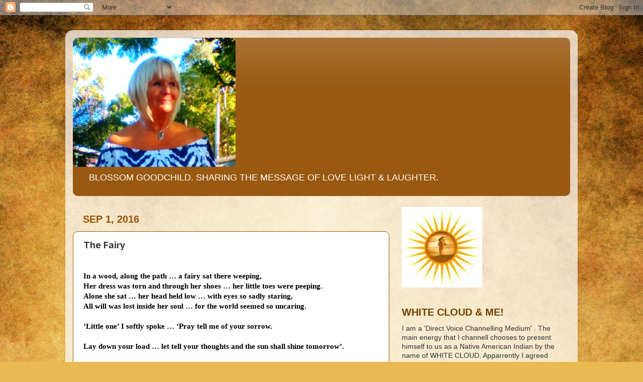

--- FILE ---
content_type: text/html; charset=UTF-8
request_url: https://blossomgoodchild.blogspot.com/2016/09/the-fairy.html?showComment=1507711198720
body_size: 24176
content:
<!DOCTYPE html>
<html class='v2' dir='ltr' lang='en'>
<head>
<link href='https://www.blogger.com/static/v1/widgets/335934321-css_bundle_v2.css' rel='stylesheet' type='text/css'/>
<meta content='width=1100' name='viewport'/>
<meta content='text/html; charset=UTF-8' http-equiv='Content-Type'/>
<meta content='blogger' name='generator'/>
<link href='https://blossomgoodchild.blogspot.com/favicon.ico' rel='icon' type='image/x-icon'/>
<link href='http://blossomgoodchild.blogspot.com/2016/09/the-fairy.html' rel='canonical'/>
<link rel="alternate" type="application/atom+xml" title="BLOSSOM GOODCHILD - Atom" href="https://blossomgoodchild.blogspot.com/feeds/posts/default" />
<link rel="alternate" type="application/rss+xml" title="BLOSSOM GOODCHILD - RSS" href="https://blossomgoodchild.blogspot.com/feeds/posts/default?alt=rss" />
<link rel="service.post" type="application/atom+xml" title="BLOSSOM GOODCHILD - Atom" href="https://www.blogger.com/feeds/4233165382287328524/posts/default" />

<link rel="alternate" type="application/atom+xml" title="BLOSSOM GOODCHILD - Atom" href="https://blossomgoodchild.blogspot.com/feeds/7339232668300444679/comments/default" />
<!--Can't find substitution for tag [blog.ieCssRetrofitLinks]-->
<link href='https://blogger.googleusercontent.com/img/b/R29vZ2xl/AVvXsEhE16qFoWVancS9y0Kj2GjffsADnZpCJCFpJOotgYgBU8OpGeQ0kCJ4lduJK-qOBO5dr-nW-tuv6Vmn5tETwQfDMXjqoIzWUlIxAa22EsxgbEuXsVxwioppeXBesp4pFZU5RmJshQS22lxI/s400/images4KHGRINL.jpg' rel='image_src'/>
<meta content='http://blossomgoodchild.blogspot.com/2016/09/the-fairy.html' property='og:url'/>
<meta content='The Fairy' property='og:title'/>
<meta content=' In a wood, along the path … a fairy sat there weeping,    Her dress was torn and through her shoes … her little toes were peeping.     Alon...' property='og:description'/>
<meta content='https://blogger.googleusercontent.com/img/b/R29vZ2xl/AVvXsEhE16qFoWVancS9y0Kj2GjffsADnZpCJCFpJOotgYgBU8OpGeQ0kCJ4lduJK-qOBO5dr-nW-tuv6Vmn5tETwQfDMXjqoIzWUlIxAa22EsxgbEuXsVxwioppeXBesp4pFZU5RmJshQS22lxI/w1200-h630-p-k-no-nu/images4KHGRINL.jpg' property='og:image'/>
<title>BLOSSOM GOODCHILD: The Fairy</title>
<style type='text/css'>@font-face{font-family:'PT Sans Caption';font-style:normal;font-weight:700;font-display:swap;src:url(//fonts.gstatic.com/s/ptsanscaption/v20/0FlJVP6Hrxmt7-fsUFhlFXNIlpcSwSrkQQ-v7XwDg99l.woff2)format('woff2');unicode-range:U+0460-052F,U+1C80-1C8A,U+20B4,U+2DE0-2DFF,U+A640-A69F,U+FE2E-FE2F;}@font-face{font-family:'PT Sans Caption';font-style:normal;font-weight:700;font-display:swap;src:url(//fonts.gstatic.com/s/ptsanscaption/v20/0FlJVP6Hrxmt7-fsUFhlFXNIlpcSwSrkSA-v7XwDg99l.woff2)format('woff2');unicode-range:U+0301,U+0400-045F,U+0490-0491,U+04B0-04B1,U+2116;}@font-face{font-family:'PT Sans Caption';font-style:normal;font-weight:700;font-display:swap;src:url(//fonts.gstatic.com/s/ptsanscaption/v20/0FlJVP6Hrxmt7-fsUFhlFXNIlpcSwSrkQg-v7XwDg99l.woff2)format('woff2');unicode-range:U+0100-02BA,U+02BD-02C5,U+02C7-02CC,U+02CE-02D7,U+02DD-02FF,U+0304,U+0308,U+0329,U+1D00-1DBF,U+1E00-1E9F,U+1EF2-1EFF,U+2020,U+20A0-20AB,U+20AD-20C0,U+2113,U+2C60-2C7F,U+A720-A7FF;}@font-face{font-family:'PT Sans Caption';font-style:normal;font-weight:700;font-display:swap;src:url(//fonts.gstatic.com/s/ptsanscaption/v20/0FlJVP6Hrxmt7-fsUFhlFXNIlpcSwSrkTA-v7XwDgw.woff2)format('woff2');unicode-range:U+0000-00FF,U+0131,U+0152-0153,U+02BB-02BC,U+02C6,U+02DA,U+02DC,U+0304,U+0308,U+0329,U+2000-206F,U+20AC,U+2122,U+2191,U+2193,U+2212,U+2215,U+FEFF,U+FFFD;}</style>
<style id='page-skin-1' type='text/css'><!--
/*-----------------------------------------------
Blogger Template Style
Name:     Picture Window
Designer: Blogger
URL:      www.blogger.com
----------------------------------------------- */
/* Content
----------------------------------------------- */
body {
font: normal normal 15px Arial, Tahoma, Helvetica, FreeSans, sans-serif;
color: #333333;
background: #e9ba52 url(//themes.googleusercontent.com/image?id=0BwVBOzw_-hbMN2IwNWVhMDktYzNlYy00MGY2LWI5MTYtMTQ2ZTRkMmI3YTE1) repeat fixed top center /* Credit: mammuth (http://www.istockphoto.com/googleimages.php?id=10364914&platform=blogger) */;
}
html body .region-inner {
min-width: 0;
max-width: 100%;
width: auto;
}
.content-outer {
font-size: 90%;
}
a:link {
text-decoration:none;
color: #995911;
}
a:visited {
text-decoration:none;
color: #774100;
}
a:hover {
text-decoration:underline;
color: #cc9011;
}
.content-outer {
background: transparent url(https://resources.blogblog.com/blogblog/data/1kt/transparent/white80.png) repeat scroll top left;
-moz-border-radius: 15px;
-webkit-border-radius: 15px;
-goog-ms-border-radius: 15px;
border-radius: 15px;
-moz-box-shadow: 0 0 3px rgba(0, 0, 0, .15);
-webkit-box-shadow: 0 0 3px rgba(0, 0, 0, .15);
-goog-ms-box-shadow: 0 0 3px rgba(0, 0, 0, .15);
box-shadow: 0 0 3px rgba(0, 0, 0, .15);
margin: 30px auto;
}
.content-inner {
padding: 15px;
}
/* Header
----------------------------------------------- */
.header-outer {
background: #995911 url(https://resources.blogblog.com/blogblog/data/1kt/transparent/header_gradient_shade.png) repeat-x scroll top left;
_background-image: none;
color: #ffffff;
-moz-border-radius: 10px;
-webkit-border-radius: 10px;
-goog-ms-border-radius: 10px;
border-radius: 10px;
}
.Header img, .Header #header-inner {
-moz-border-radius: 10px;
-webkit-border-radius: 10px;
-goog-ms-border-radius: 10px;
border-radius: 10px;
}
.header-inner .Header .titlewrapper,
.header-inner .Header .descriptionwrapper {
padding-left: 30px;
padding-right: 30px;
}
.Header h1 {
font: normal normal 36px Arial, Tahoma, Helvetica, FreeSans, sans-serif;
text-shadow: 1px 1px 3px rgba(0, 0, 0, 0.3);
}
.Header h1 a {
color: #ffffff;
}
.Header .description {
font-size: 130%;
}
/* Tabs
----------------------------------------------- */
.tabs-inner {
margin: .5em 0 0;
padding: 0;
}
.tabs-inner .section {
margin: 0;
}
.tabs-inner .widget ul {
padding: 0;
background: #f5f5f5 url(https://resources.blogblog.com/blogblog/data/1kt/transparent/tabs_gradient_shade.png) repeat scroll bottom;
-moz-border-radius: 10px;
-webkit-border-radius: 10px;
-goog-ms-border-radius: 10px;
border-radius: 10px;
}
.tabs-inner .widget li {
border: none;
}
.tabs-inner .widget li a {
display: inline-block;
padding: .5em 1em;
margin-right: 0;
color: #995911;
font: normal normal 15px Arial, Tahoma, Helvetica, FreeSans, sans-serif;
-moz-border-radius: 0 0 0 0;
-webkit-border-top-left-radius: 0;
-webkit-border-top-right-radius: 0;
-goog-ms-border-radius: 0 0 0 0;
border-radius: 0 0 0 0;
background: transparent none no-repeat scroll top left;
border-right: 1px solid #997855;
}
.tabs-inner .widget li:first-child a {
padding-left: 1.25em;
-moz-border-radius-topleft: 10px;
-moz-border-radius-bottomleft: 10px;
-webkit-border-top-left-radius: 10px;
-webkit-border-bottom-left-radius: 10px;
-goog-ms-border-top-left-radius: 10px;
-goog-ms-border-bottom-left-radius: 10px;
border-top-left-radius: 10px;
border-bottom-left-radius: 10px;
}
.tabs-inner .widget li.selected a,
.tabs-inner .widget li a:hover {
position: relative;
z-index: 1;
background: #ffffff url(https://resources.blogblog.com/blogblog/data/1kt/transparent/tabs_gradient_shade.png) repeat scroll bottom;
color: #995911;
-moz-box-shadow: 0 0 0 rgba(0, 0, 0, .15);
-webkit-box-shadow: 0 0 0 rgba(0, 0, 0, .15);
-goog-ms-box-shadow: 0 0 0 rgba(0, 0, 0, .15);
box-shadow: 0 0 0 rgba(0, 0, 0, .15);
}
/* Headings
----------------------------------------------- */
h2 {
font: normal normal 100% normal 13px Arial, Tahoma, Helvetica, FreeSans, sans-serif;
text-transform: uppercase;
color: #774100;
margin: .5em 0;
}
/* Main
----------------------------------------------- */
.main-outer {
background: transparent none repeat scroll top center;
-moz-border-radius: 0 0 0 0;
-webkit-border-top-left-radius: 0;
-webkit-border-top-right-radius: 0;
-webkit-border-bottom-left-radius: 0;
-webkit-border-bottom-right-radius: 0;
-goog-ms-border-radius: 0 0 0 0;
border-radius: 0 0 0 0;
-moz-box-shadow: 0 0 0 rgba(0, 0, 0, .15);
-webkit-box-shadow: 0 0 0 rgba(0, 0, 0, .15);
-goog-ms-box-shadow: 0 0 0 rgba(0, 0, 0, .15);
box-shadow: 0 0 0 rgba(0, 0, 0, .15);
}
.main-inner {
padding: 15px 5px 20px;
}
.main-inner .column-center-inner {
padding: 0 0;
}
.main-inner .column-left-inner {
padding-left: 0;
}
.main-inner .column-right-inner {
padding-right: 0;
}
/* Posts
----------------------------------------------- */
h3.post-title {
margin: 0;
font: normal bold 18px PT Sans Caption;
}
.comments h4 {
margin: 1em 0 0;
font: normal bold 18px PT Sans Caption;
}
.date-header span {
color: #995000;
}
.post-outer {
background-color: #ffffff;
border: solid 1px #995911;
-moz-border-radius: 10px;
-webkit-border-radius: 10px;
border-radius: 10px;
-goog-ms-border-radius: 10px;
padding: 15px 20px;
margin: 0 -20px 20px;
}
.post-body {
line-height: 1.4;
font-size: 110%;
position: relative;
}
.post-header {
margin: 0 0 1.5em;
color: #995911;
line-height: 1.6;
}
.post-footer {
margin: .5em 0 0;
color: #995911;
line-height: 1.6;
}
#blog-pager {
font-size: 140%
}
#comments .comment-author {
padding-top: 1.5em;
border-top: dashed 1px #ccc;
border-top: dashed 1px rgba(128, 128, 128, .5);
background-position: 0 1.5em;
}
#comments .comment-author:first-child {
padding-top: 0;
border-top: none;
}
.avatar-image-container {
margin: .2em 0 0;
}
/* Comments
----------------------------------------------- */
.comments .comments-content .icon.blog-author {
background-repeat: no-repeat;
background-image: url([data-uri]);
}
.comments .comments-content .loadmore a {
border-top: 1px solid #cc9011;
border-bottom: 1px solid #cc9011;
}
.comments .continue {
border-top: 2px solid #cc9011;
}
/* Widgets
----------------------------------------------- */
.widget ul, .widget #ArchiveList ul.flat {
padding: 0;
list-style: none;
}
.widget ul li, .widget #ArchiveList ul.flat li {
border-top: dashed 1px #ccc;
border-top: dashed 1px rgba(128, 128, 128, .5);
}
.widget ul li:first-child, .widget #ArchiveList ul.flat li:first-child {
border-top: none;
}
.widget .post-body ul {
list-style: disc;
}
.widget .post-body ul li {
border: none;
}
/* Footer
----------------------------------------------- */
.footer-outer {
color:#e5b37f;
background: transparent url(https://resources.blogblog.com/blogblog/data/1kt/transparent/black50.png) repeat scroll top left;
-moz-border-radius: 10px 10px 10px 10px;
-webkit-border-top-left-radius: 10px;
-webkit-border-top-right-radius: 10px;
-webkit-border-bottom-left-radius: 10px;
-webkit-border-bottom-right-radius: 10px;
-goog-ms-border-radius: 10px 10px 10px 10px;
border-radius: 10px 10px 10px 10px;
-moz-box-shadow: 0 0 0 rgba(0, 0, 0, .15);
-webkit-box-shadow: 0 0 0 rgba(0, 0, 0, .15);
-goog-ms-box-shadow: 0 0 0 rgba(0, 0, 0, .15);
box-shadow: 0 0 0 rgba(0, 0, 0, .15);
}
.footer-inner {
padding: 10px 5px 20px;
}
.footer-outer a {
color: #f1ffdd;
}
.footer-outer a:visited {
color: #f1ffdd;
}
.footer-outer a:hover {
color: #ffffff;
}
.footer-outer .widget h2 {
color: #e5b37f;
}
/* Mobile
----------------------------------------------- */
html body.mobile {
height: auto;
}
html body.mobile {
min-height: 480px;
background-size: 100% auto;
}
.mobile .body-fauxcolumn-outer {
background: transparent none repeat scroll top left;
}
html .mobile .mobile-date-outer, html .mobile .blog-pager {
border-bottom: none;
background: transparent none repeat scroll top center;
margin-bottom: 10px;
}
.mobile .date-outer {
background: transparent none repeat scroll top center;
}
.mobile .header-outer, .mobile .main-outer,
.mobile .post-outer, .mobile .footer-outer {
-moz-border-radius: 0;
-webkit-border-radius: 0;
-goog-ms-border-radius: 0;
border-radius: 0;
}
.mobile .content-outer,
.mobile .main-outer,
.mobile .post-outer {
background: inherit;
border: none;
}
.mobile .content-outer {
font-size: 100%;
}
.mobile-link-button {
background-color: #995911;
}
.mobile-link-button a:link, .mobile-link-button a:visited {
color: #ffffff;
}
.mobile-index-contents {
color: #333333;
}
.mobile .tabs-inner .PageList .widget-content {
background: #ffffff url(https://resources.blogblog.com/blogblog/data/1kt/transparent/tabs_gradient_shade.png) repeat scroll bottom;
color: #995911;
}
.mobile .tabs-inner .PageList .widget-content .pagelist-arrow {
border-left: 1px solid #997855;
}

--></style>
<style id='template-skin-1' type='text/css'><!--
body {
min-width: 1020px;
}
.content-outer, .content-fauxcolumn-outer, .region-inner {
min-width: 1020px;
max-width: 1020px;
_width: 1020px;
}
.main-inner .columns {
padding-left: 0;
padding-right: 360px;
}
.main-inner .fauxcolumn-center-outer {
left: 0;
right: 360px;
/* IE6 does not respect left and right together */
_width: expression(this.parentNode.offsetWidth -
parseInt("0") -
parseInt("360px") + 'px');
}
.main-inner .fauxcolumn-left-outer {
width: 0;
}
.main-inner .fauxcolumn-right-outer {
width: 360px;
}
.main-inner .column-left-outer {
width: 0;
right: 100%;
margin-left: -0;
}
.main-inner .column-right-outer {
width: 360px;
margin-right: -360px;
}
#layout {
min-width: 0;
}
#layout .content-outer {
min-width: 0;
width: 800px;
}
#layout .region-inner {
min-width: 0;
width: auto;
}
body#layout div.add_widget {
padding: 8px;
}
body#layout div.add_widget a {
margin-left: 32px;
}
--></style>
<style>
    body {background-image:url(\/\/themes.googleusercontent.com\/image?id=0BwVBOzw_-hbMN2IwNWVhMDktYzNlYy00MGY2LWI5MTYtMTQ2ZTRkMmI3YTE1);}
    
@media (max-width: 200px) { body {background-image:url(\/\/themes.googleusercontent.com\/image?id=0BwVBOzw_-hbMN2IwNWVhMDktYzNlYy00MGY2LWI5MTYtMTQ2ZTRkMmI3YTE1&options=w200);}}
@media (max-width: 400px) and (min-width: 201px) { body {background-image:url(\/\/themes.googleusercontent.com\/image?id=0BwVBOzw_-hbMN2IwNWVhMDktYzNlYy00MGY2LWI5MTYtMTQ2ZTRkMmI3YTE1&options=w400);}}
@media (max-width: 800px) and (min-width: 401px) { body {background-image:url(\/\/themes.googleusercontent.com\/image?id=0BwVBOzw_-hbMN2IwNWVhMDktYzNlYy00MGY2LWI5MTYtMTQ2ZTRkMmI3YTE1&options=w800);}}
@media (max-width: 1200px) and (min-width: 801px) { body {background-image:url(\/\/themes.googleusercontent.com\/image?id=0BwVBOzw_-hbMN2IwNWVhMDktYzNlYy00MGY2LWI5MTYtMTQ2ZTRkMmI3YTE1&options=w1200);}}
/* Last tag covers anything over one higher than the previous max-size cap. */
@media (min-width: 1201px) { body {background-image:url(\/\/themes.googleusercontent.com\/image?id=0BwVBOzw_-hbMN2IwNWVhMDktYzNlYy00MGY2LWI5MTYtMTQ2ZTRkMmI3YTE1&options=w1600);}}
  </style>
<link href='https://www.blogger.com/dyn-css/authorization.css?targetBlogID=4233165382287328524&amp;zx=d9eb7ee9-3a0a-4b86-9689-4aca7c2cfb23' media='none' onload='if(media!=&#39;all&#39;)media=&#39;all&#39;' rel='stylesheet'/><noscript><link href='https://www.blogger.com/dyn-css/authorization.css?targetBlogID=4233165382287328524&amp;zx=d9eb7ee9-3a0a-4b86-9689-4aca7c2cfb23' rel='stylesheet'/></noscript>
<meta name='google-adsense-platform-account' content='ca-host-pub-1556223355139109'/>
<meta name='google-adsense-platform-domain' content='blogspot.com'/>

<!-- data-ad-client=ca-pub-7177180870323049 -->

</head>
<body class='loading variant-shade'>
<div class='navbar section' id='navbar' name='Navbar'><div class='widget Navbar' data-version='1' id='Navbar1'><script type="text/javascript">
    function setAttributeOnload(object, attribute, val) {
      if(window.addEventListener) {
        window.addEventListener('load',
          function(){ object[attribute] = val; }, false);
      } else {
        window.attachEvent('onload', function(){ object[attribute] = val; });
      }
    }
  </script>
<div id="navbar-iframe-container"></div>
<script type="text/javascript" src="https://apis.google.com/js/platform.js"></script>
<script type="text/javascript">
      gapi.load("gapi.iframes:gapi.iframes.style.bubble", function() {
        if (gapi.iframes && gapi.iframes.getContext) {
          gapi.iframes.getContext().openChild({
              url: 'https://www.blogger.com/navbar/4233165382287328524?po\x3d7339232668300444679\x26origin\x3dhttps://blossomgoodchild.blogspot.com',
              where: document.getElementById("navbar-iframe-container"),
              id: "navbar-iframe"
          });
        }
      });
    </script><script type="text/javascript">
(function() {
var script = document.createElement('script');
script.type = 'text/javascript';
script.src = '//pagead2.googlesyndication.com/pagead/js/google_top_exp.js';
var head = document.getElementsByTagName('head')[0];
if (head) {
head.appendChild(script);
}})();
</script>
</div></div>
<div class='body-fauxcolumns'>
<div class='fauxcolumn-outer body-fauxcolumn-outer'>
<div class='cap-top'>
<div class='cap-left'></div>
<div class='cap-right'></div>
</div>
<div class='fauxborder-left'>
<div class='fauxborder-right'></div>
<div class='fauxcolumn-inner'>
</div>
</div>
<div class='cap-bottom'>
<div class='cap-left'></div>
<div class='cap-right'></div>
</div>
</div>
</div>
<div class='content'>
<div class='content-fauxcolumns'>
<div class='fauxcolumn-outer content-fauxcolumn-outer'>
<div class='cap-top'>
<div class='cap-left'></div>
<div class='cap-right'></div>
</div>
<div class='fauxborder-left'>
<div class='fauxborder-right'></div>
<div class='fauxcolumn-inner'>
</div>
</div>
<div class='cap-bottom'>
<div class='cap-left'></div>
<div class='cap-right'></div>
</div>
</div>
</div>
<div class='content-outer'>
<div class='content-cap-top cap-top'>
<div class='cap-left'></div>
<div class='cap-right'></div>
</div>
<div class='fauxborder-left content-fauxborder-left'>
<div class='fauxborder-right content-fauxborder-right'></div>
<div class='content-inner'>
<header>
<div class='header-outer'>
<div class='header-cap-top cap-top'>
<div class='cap-left'></div>
<div class='cap-right'></div>
</div>
<div class='fauxborder-left header-fauxborder-left'>
<div class='fauxborder-right header-fauxborder-right'></div>
<div class='region-inner header-inner'>
<div class='header section' id='header' name='Header'><div class='widget Header' data-version='1' id='Header1'>
<div id='header-inner'>
<a href='https://blossomgoodchild.blogspot.com/' style='display: block'>
<img alt='BLOSSOM GOODCHILD' height='257px; ' id='Header1_headerimg' src='https://blogger.googleusercontent.com/img/b/R29vZ2xl/AVvXsEgthQsxrzww3RjRcDZL0Jcn5ffQKMRdLJEIakA4yAMol_RH_v6nB5908la6qp7mYPXbAk1OzZlip7IM5wSOrDFkPMx0NQPWajNdROI2Z7LyVTsHkY_DXMbEYNgxjWH-ttrblCpRgfsCGUb8/s1600/new+blog.png' style='display: block' width='324px; '/>
</a>
<div class='descriptionwrapper'>
<p class='description'><span>BLOSSOM GOODCHILD.

SHARING THE MESSAGE OF LOVE LIGHT &amp; LAUGHTER.</span></p>
</div>
</div>
</div></div>
</div>
</div>
<div class='header-cap-bottom cap-bottom'>
<div class='cap-left'></div>
<div class='cap-right'></div>
</div>
</div>
</header>
<div class='tabs-outer'>
<div class='tabs-cap-top cap-top'>
<div class='cap-left'></div>
<div class='cap-right'></div>
</div>
<div class='fauxborder-left tabs-fauxborder-left'>
<div class='fauxborder-right tabs-fauxborder-right'></div>
<div class='region-inner tabs-inner'>
<div class='tabs no-items section' id='crosscol' name='Cross-Column'></div>
<div class='tabs no-items section' id='crosscol-overflow' name='Cross-Column 2'></div>
</div>
</div>
<div class='tabs-cap-bottom cap-bottom'>
<div class='cap-left'></div>
<div class='cap-right'></div>
</div>
</div>
<div class='main-outer'>
<div class='main-cap-top cap-top'>
<div class='cap-left'></div>
<div class='cap-right'></div>
</div>
<div class='fauxborder-left main-fauxborder-left'>
<div class='fauxborder-right main-fauxborder-right'></div>
<div class='region-inner main-inner'>
<div class='columns fauxcolumns'>
<div class='fauxcolumn-outer fauxcolumn-center-outer'>
<div class='cap-top'>
<div class='cap-left'></div>
<div class='cap-right'></div>
</div>
<div class='fauxborder-left'>
<div class='fauxborder-right'></div>
<div class='fauxcolumn-inner'>
</div>
</div>
<div class='cap-bottom'>
<div class='cap-left'></div>
<div class='cap-right'></div>
</div>
</div>
<div class='fauxcolumn-outer fauxcolumn-left-outer'>
<div class='cap-top'>
<div class='cap-left'></div>
<div class='cap-right'></div>
</div>
<div class='fauxborder-left'>
<div class='fauxborder-right'></div>
<div class='fauxcolumn-inner'>
</div>
</div>
<div class='cap-bottom'>
<div class='cap-left'></div>
<div class='cap-right'></div>
</div>
</div>
<div class='fauxcolumn-outer fauxcolumn-right-outer'>
<div class='cap-top'>
<div class='cap-left'></div>
<div class='cap-right'></div>
</div>
<div class='fauxborder-left'>
<div class='fauxborder-right'></div>
<div class='fauxcolumn-inner'>
</div>
</div>
<div class='cap-bottom'>
<div class='cap-left'></div>
<div class='cap-right'></div>
</div>
</div>
<!-- corrects IE6 width calculation -->
<div class='columns-inner'>
<div class='column-center-outer'>
<div class='column-center-inner'>
<div class='main section' id='main' name='Main'><div class='widget Blog' data-version='1' id='Blog1'>
<div class='blog-posts hfeed'>

          <div class="date-outer">
        
<h2 class='date-header'><span>Sep 1, 2016</span></h2>

          <div class="date-posts">
        
<div class='post-outer'>
<div class='post hentry uncustomized-post-template' itemprop='blogPost' itemscope='itemscope' itemtype='http://schema.org/BlogPosting'>
<meta content='https://blogger.googleusercontent.com/img/b/R29vZ2xl/AVvXsEhE16qFoWVancS9y0Kj2GjffsADnZpCJCFpJOotgYgBU8OpGeQ0kCJ4lduJK-qOBO5dr-nW-tuv6Vmn5tETwQfDMXjqoIzWUlIxAa22EsxgbEuXsVxwioppeXBesp4pFZU5RmJshQS22lxI/s400/images4KHGRINL.jpg' itemprop='image_url'/>
<meta content='4233165382287328524' itemprop='blogId'/>
<meta content='7339232668300444679' itemprop='postId'/>
<a name='7339232668300444679'></a>
<h3 class='post-title entry-title' itemprop='name'>
The Fairy
</h3>
<div class='post-header'>
<div class='post-header-line-1'></div>
</div>
<div class='post-body entry-content' id='post-body-7339232668300444679' itemprop='description articleBody'>
<o:p><strong><span style="font-family: &quot;georgia&quot; , &quot;times new roman&quot; , serif;"></span></strong></o:p><br />
<span style="color: black;"><span style="font-family: &quot;calibri&quot;;"><o:p><strong><span style="font-family: &quot;georgia&quot; , &quot;times new roman&quot; , serif;">In a wood, along the path &#8230; a fairy sat there weeping, <o:p></o:p></span></strong><br />
<strong><span style="font-family: &quot;georgia&quot; , &quot;times new roman&quot; , serif;">

</span></strong></o:p></span><span style="font-family: &quot;calibri&quot;;"><strong><span style="font-family: &quot;georgia&quot; , &quot;times new roman&quot; , serif;">Her dress was torn and through her shoes &#8230; her little toes
were peeping. <o:p></o:p></span></strong></span></span><br />
<span style="color: black;"><span style="font-family: &quot;calibri&quot;;">
<strong><span style="font-family: &quot;georgia&quot; , &quot;times new roman&quot; , serif;">

</span></strong></span><span style="font-family: &quot;calibri&quot;;"><strong><span style="font-family: &quot;georgia&quot; , &quot;times new roman&quot; , serif;">Alone she sat &#8230; her head held low &#8230; with eyes so sadly
staring,<o:p></o:p></span></strong></span></span><span style="color: black;"></span><br />
<span style="font-family: &quot;calibri&quot;;"><span style="color: black;">
<strong><span style="font-family: &quot;georgia&quot; , &quot;times new roman&quot; , serif;">
</span></strong><strong><span style="font-family: &quot;georgia&quot; , &quot;times new roman&quot; , serif;">All will was lost inside her soul &#8230; for the world seemed so uncaring.</span></strong></span><br />
<strong><span style="color: black; font-family: Georgia;"></span></strong><br />
<strong><span style="font-family: &quot;georgia&quot; , &quot;times new roman&quot; , serif;"><o:p></o:p></span></strong><span style="color: black;">
<strong><span style="font-family: &quot;georgia&quot; , &quot;times new roman&quot; , serif;">
</span></strong><strong><span style="font-family: &quot;georgia&quot; , &quot;times new roman&quot; , serif;">&#8216;Little one&#8217; I softly spoke &#8230; &#8216;Pray tell me of your sorrow.</span></strong></span><br />
<span style="color: black;"></span><br />
<strong><span style="font-family: &quot;georgia&quot; , &quot;times new roman&quot; , serif;"><o:p></o:p></span></strong><span style="color: black;"><strong><span style="font-family: &quot;georgia&quot; , &quot;times new roman&quot; , serif;">Lay down your load &#8230; let tell your thoughts and the sun
shall shine tomorrow&#8217;.<o:p></o:p></span></strong>
</span><br />
<span style="color: black;"></span><br />
<span style="color: black;"><strong><span style="font-family: &quot;georgia&quot; , &quot;times new roman&quot; , serif;">

</span></strong><strong><span style="font-family: &quot;georgia&quot; , &quot;times new roman&quot; , serif;">&#8216;My heart&#8217; she said &#8230; &#8216;if Truth be known &#8230; is filled with
much despair<o:p></o:p></span></strong>
<strong><span style="font-family: &quot;georgia&quot; , &quot;times new roman&quot; , serif;">

</span></strong><br />
</span><br />
<div class="MsoNormal" style="margin: 0cm 0cm 10pt;">
<strong><span style="font-family: &quot;georgia&quot; , &quot;times new roman&quot; , serif;"><span style="color: black;">For when I want to enter it &#8230; I knock but no-one&#8217;s there.<o:p></o:p></span></span></strong></div>
<span style="color: black;">
<strong><span style="font-family: &quot;georgia&quot; , &quot;times new roman&quot; , serif;">

</span></strong><strong><span style="font-family: &quot;georgia&quot; , &quot;times new roman&quot; , serif;">What is it I must search for to open up that door? <o:p></o:p></span></strong>
<strong><span style="font-family: &quot;georgia&quot; , &quot;times new roman&quot; , serif;">

</span></strong><br />
</span><div class="MsoNormal" style="margin: 0cm 0cm 10pt;">
<strong><span style="font-family: &quot;georgia&quot; , &quot;times new roman&quot; , serif;"><span style="color: black;">I&#8217;ve lost the key to reason and I can&#8217;t seek anymore.&#8217;<o:p></o:p></span></span></strong></div>
<span style="color: black;">
<strong><span style="font-family: &quot;georgia&quot; , &quot;times new roman&quot; , serif;">

</span></strong><strong><span style="font-family: &quot;georgia&quot; , &quot;times new roman&quot; , serif;">My child&#8217; replied a knowledge &#8230; that can touch the very
Being.<o:p></o:p></span></strong>
<strong><span style="font-family: &quot;georgia&quot; , &quot;times new roman&quot; , serif;">

</span></strong><br />
</span><div class="MsoNormal" style="margin: 0cm 0cm 10pt;">
<strong><span style="font-family: &quot;georgia&quot; , &quot;times new roman&quot; , serif;"><span style="color: black;">&#8216;Don&#8217;t see what you are looking for &#8230; Yet, look at what
you&#8217;re seeing.<o:p></o:p></span></span></strong></div>
<span style="color: black;">
<strong><span style="font-family: &quot;georgia&quot; , &quot;times new roman&quot; , serif;">

</span></strong><strong><span style="font-family: &quot;georgia&quot; , &quot;times new roman&quot; , serif;">Find beauty in the pastures &#8230; Find wisdom in the air, <o:p></o:p></span></strong>
<strong><span style="font-family: &quot;georgia&quot; , &quot;times new roman&quot; , serif;">

</span></strong><br />
</span><div class="MsoNormal" style="margin: 0cm 0cm 10pt;">
<strong><span style="font-family: &quot;georgia&quot; , &quot;times new roman&quot; , serif;"><span style="color: black;">Find Peace within the songbirds tune &#8230; and your searching
will end there.<o:p></o:p></span></span></strong></div>
<span style="color: black;">
<strong><span style="font-family: &quot;georgia&quot; , &quot;times new roman&quot; , serif;">

</span></strong><strong><span style="font-family: &quot;georgia&quot; , &quot;times new roman&quot; , serif;">For once you have the insight and there is no fear and
doubt,<o:p></o:p></span></strong>
<strong><span style="font-family: &quot;georgia&quot; , &quot;times new roman&quot; , serif;">

</span></strong><br />
</span><div class="MsoNormal" style="margin: 0cm 0cm 10pt;">
<strong><span style="color: black; font-family: &quot;georgia&quot; , &quot;times new roman&quot; , serif;">You&#8217;ll realise that inside your heart &#8230; it was you who had gone
out.&#8217;</span></strong></div>
<span style="color: #f1c232;">
</span><div class="MsoNormal" style="margin: 0cm 0cm 10pt;">
<span style="color: #f1c232;">&nbsp;</span></div>
<span style="color: #f1c232;">
</span><div class="separator" style="clear: both; text-align: center;">
<a href="https://blogger.googleusercontent.com/img/b/R29vZ2xl/AVvXsEhE16qFoWVancS9y0Kj2GjffsADnZpCJCFpJOotgYgBU8OpGeQ0kCJ4lduJK-qOBO5dr-nW-tuv6Vmn5tETwQfDMXjqoIzWUlIxAa22EsxgbEuXsVxwioppeXBesp4pFZU5RmJshQS22lxI/s1600/images4KHGRINL.jpg" imageanchor="1" style="margin-left: 1em; margin-right: 1em;"><span style="color: #f1c232;"><img border="0" src="https://blogger.googleusercontent.com/img/b/R29vZ2xl/AVvXsEhE16qFoWVancS9y0Kj2GjffsADnZpCJCFpJOotgYgBU8OpGeQ0kCJ4lduJK-qOBO5dr-nW-tuv6Vmn5tETwQfDMXjqoIzWUlIxAa22EsxgbEuXsVxwioppeXBesp4pFZU5RmJshQS22lxI/s400/images4KHGRINL.jpg" /></span></a></div>
<span style="color: #f1c232;">
</span><div class="MsoNormal" style="margin: 0cm 0cm 10pt;">
<o:p></o:p><span style="color: #f1c232;">&nbsp;</span></div>
<span style="color: #f1c232;">
<span style="font-family: &quot;times new roman&quot;;">

</span>&nbsp;</span></span><span style="color: #f1c232;">By Blossom Goodchild. ( some time in the past! )</span><br />
<span style="color: #f1c232;"></span><br />
<br />
<br />
<br />
<br />
<br />
<br />
<br />
<br />
<br />
<br />
<br />
<br />
<br />
<br />
<br />
<br />
<span style="font-family: Georgia, &quot;Times New Roman&quot;, serif;"></span><br />
<div style='clear: both;'></div>
</div>
<div class='post-footer'>
<div class='post-footer-line post-footer-line-1'>
<span class='post-author vcard'>
Posted by
<span class='fn' itemprop='author' itemscope='itemscope' itemtype='http://schema.org/Person'>
<meta content='https://www.blogger.com/profile/17419006351267261784' itemprop='url'/>
<a class='g-profile' href='https://www.blogger.com/profile/17419006351267261784' rel='author' title='author profile'>
<span itemprop='name'>Blossom Goodchild</span>
</a>
</span>
</span>
<span class='post-timestamp'>
at
<meta content='http://blossomgoodchild.blogspot.com/2016/09/the-fairy.html' itemprop='url'/>
<a class='timestamp-link' href='https://blossomgoodchild.blogspot.com/2016/09/the-fairy.html' rel='bookmark' title='permanent link'><abbr class='published' itemprop='datePublished' title='2016-09-01T15:17:00+10:00'>3:17&#8239;PM</abbr></a>
</span>
<span class='post-comment-link'>
</span>
<span class='post-icons'>
<span class='item-control blog-admin pid-983017338'>
<a href='https://www.blogger.com/post-edit.g?blogID=4233165382287328524&postID=7339232668300444679&from=pencil' title='Edit Post'>
<img alt='' class='icon-action' height='18' src='https://resources.blogblog.com/img/icon18_edit_allbkg.gif' width='18'/>
</a>
</span>
</span>
<div class='post-share-buttons goog-inline-block'>
</div>
</div>
<div class='post-footer-line post-footer-line-2'>
<span class='post-labels'>
</span>
</div>
<div class='post-footer-line post-footer-line-3'>
<span class='post-location'>
</span>
</div>
</div>
</div>
<div class='comments' id='comments'>
<a name='comments'></a>
<h4>28 comments:</h4>
<div id='Blog1_comments-block-wrapper'>
<dl class='avatar-comment-indent' id='comments-block'>
<dt class='comment-author ' id='c1358123487570405419'>
<a name='c1358123487570405419'></a>
<div class="avatar-image-container avatar-stock"><span dir="ltr"><a href="https://www.blogger.com/profile/08515877873671618679" target="" rel="nofollow" onclick="" class="avatar-hovercard" id="av-1358123487570405419-08515877873671618679"><img src="//www.blogger.com/img/blogger_logo_round_35.png" width="35" height="35" alt="" title="Unknown">

</a></span></div>
<a href='https://www.blogger.com/profile/08515877873671618679' rel='nofollow'>Unknown</a>
said...
</dt>
<dd class='comment-body' id='Blog1_cmt-1358123487570405419'>
<p>
Oh, how absolutely beautiful, Blossom . . .<br />Thank you for sharing this!<br />Ann xx
</p>
</dd>
<dd class='comment-footer'>
<span class='comment-timestamp'>
<a href='https://blossomgoodchild.blogspot.com/2016/09/the-fairy.html?showComment=1472890530489#c1358123487570405419' title='comment permalink'>
September 3, 2016 at 6:15&#8239;PM
</a>
<span class='item-control blog-admin pid-39891744'>
<a class='comment-delete' href='https://www.blogger.com/comment/delete/4233165382287328524/1358123487570405419' title='Delete Comment'>
<img src='https://resources.blogblog.com/img/icon_delete13.gif'/>
</a>
</span>
</span>
</dd>
<dt class='comment-author ' id='c4205371985805338099'>
<a name='c4205371985805338099'></a>
<div class="avatar-image-container avatar-stock"><span dir="ltr"><a href="https://www.blogger.com/profile/06183852137186588707" target="" rel="nofollow" onclick="" class="avatar-hovercard" id="av-4205371985805338099-06183852137186588707"><img src="//www.blogger.com/img/blogger_logo_round_35.png" width="35" height="35" alt="" title="Unknown">

</a></span></div>
<a href='https://www.blogger.com/profile/06183852137186588707' rel='nofollow'>Unknown</a>
said...
</dt>
<dd class='comment-body' id='Blog1_cmt-4205371985805338099'>
<p>
You talked exactly what I was going trough in your lasted channeling...It&#39;s scary but I don&#39;t wanna keep thinking &#39;what if&#39; all the time, I&#39;m gonna have to face my fears eventually, and I want to. <br />Btw I love fairies and I believe in them ;).<br /><br />&lt;3
</p>
</dd>
<dd class='comment-footer'>
<span class='comment-timestamp'>
<a href='https://blossomgoodchild.blogspot.com/2016/09/the-fairy.html?showComment=1473109831404#c4205371985805338099' title='comment permalink'>
September 6, 2016 at 7:10&#8239;AM
</a>
<span class='item-control blog-admin pid-2029683386'>
<a class='comment-delete' href='https://www.blogger.com/comment/delete/4233165382287328524/4205371985805338099' title='Delete Comment'>
<img src='https://resources.blogblog.com/img/icon_delete13.gif'/>
</a>
</span>
</span>
</dd>
<dt class='comment-author ' id='c3618162783133101288'>
<a name='c3618162783133101288'></a>
<div class="avatar-image-container avatar-stock"><span dir="ltr"><img src="//resources.blogblog.com/img/blank.gif" width="35" height="35" alt="" title="Anonymous">

</span></div>
Anonymous
said...
</dt>
<dd class='comment-body' id='Blog1_cmt-3618162783133101288'>
<p>
I love this!  Pat
</p>
</dd>
<dd class='comment-footer'>
<span class='comment-timestamp'>
<a href='https://blossomgoodchild.blogspot.com/2016/09/the-fairy.html?showComment=1473625702057#c3618162783133101288' title='comment permalink'>
September 12, 2016 at 6:28&#8239;AM
</a>
<span class='item-control blog-admin pid-1421189868'>
<a class='comment-delete' href='https://www.blogger.com/comment/delete/4233165382287328524/3618162783133101288' title='Delete Comment'>
<img src='https://resources.blogblog.com/img/icon_delete13.gif'/>
</a>
</span>
</span>
</dd>
<dt class='comment-author ' id='c69260935108730602'>
<a name='c69260935108730602'></a>
<div class="avatar-image-container avatar-stock"><span dir="ltr"><a href="https://www.blogger.com/profile/14065263246394221393" target="" rel="nofollow" onclick="" class="avatar-hovercard" id="av-69260935108730602-14065263246394221393"><img src="//www.blogger.com/img/blogger_logo_round_35.png" width="35" height="35" alt="" title="Kathy McDonagh">

</a></span></div>
<a href='https://www.blogger.com/profile/14065263246394221393' rel='nofollow'>Kathy McDonagh</a>
said...
</dt>
<dd class='comment-body' id='Blog1_cmt-69260935108730602'>
<p>
This beautiful little poem really struck home.  I&#39;m very drawn to your youtube videos and just discovered your website.  It fills my heart with hope.  Thank you for helping me find my way back to the path. 
</p>
</dd>
<dd class='comment-footer'>
<span class='comment-timestamp'>
<a href='https://blossomgoodchild.blogspot.com/2016/09/the-fairy.html?showComment=1483226706922#c69260935108730602' title='comment permalink'>
January 1, 2017 at 9:25&#8239;AM
</a>
<span class='item-control blog-admin pid-746726613'>
<a class='comment-delete' href='https://www.blogger.com/comment/delete/4233165382287328524/69260935108730602' title='Delete Comment'>
<img src='https://resources.blogblog.com/img/icon_delete13.gif'/>
</a>
</span>
</span>
</dd>
<dt class='comment-author ' id='c2923355861496751584'>
<a name='c2923355861496751584'></a>
<div class="avatar-image-container avatar-stock"><span dir="ltr"><img src="//resources.blogblog.com/img/blank.gif" width="35" height="35" alt="" title="Anonymous">

</span></div>
Anonymous
said...
</dt>
<dd class='comment-body' id='Blog1_cmt-2923355861496751584'>
<p>
Divine poem Blossom!<br />Just what was needed in this moment too, so very fitting, thank you for sharing :-)<br /><br />I just read your jan 16th FOL message. Wow - reminds me of a lucid dream i had 3 years back now. It was one of the first truly lucid dreams i experienced.<br />I was outside my rural home looking up at the night sky when my awareness entered the dream and i said to myself &#39;&#39;Aha! I&#39;m dreaming! Woohoo, i can do ANYTHING HERE in the dream realm&#39;&#39; (It took some training during my waking hours to instill the notion that i am able to create my dreams and be/do anything - before this training i would become lucid in the dream and just that awareness made me sooooo chuffed, the excitement would wake me up!)<br /><br />So in this lucid dream state, looking up at the sky, i&#39;m wondering what i should do in this dream to &#39;test&#39; my theory of i create it all and can do anything. So obviously i choose to try to fly. It was literally like in real life, i felt the weight of my body, but i&#39;m being bossy with my mind to force it to believe i can fly. I put my arms up in the air like superwoman!...ahem...i really did hahahaa! ....and i feel my heels lift. I got so super excited! I them said outloud &#39;&#39;I CAN fly!&#39;&#39; and my heels and feet starting to move upward wobbling. I repeated for a third time &#39;&#39;I CAN FLY&#39;&#39; and my body lifted off the ground and i SHOT up into the air and i&#39;m sooooo shocked!! <br />Lucid dreaming feels just like real life! It really does!<br />I was flying and wobbling and then i focused my eyes on being smoother with my flying and so it became smoother and i was zipping around going higher! <br />At THAT moment a &#39;knowing&#39; entered my head &quot;If ONLY we TRULY believed we could fly in real life, we REALLY could! We just HAVE to BELIEVE and KNOW we CAN!!&quot;<br />That realisation floored me. I felt that sooo deeply to be absolute truth. I was astounded that came to me in that moment.<br />I looked down on earth and i saw thousands of people suddenly on the ground and only the very few were taking off from the ground and flying - they were glowing golden lights and i could make sense that they had seen me fly and so believed too that they could fly...but only the few.<br /><br />The next day i recalled the dream instantly as it&#39;s so easy with lucid dreams to do. I went outside to the spot i took off from in my dream and i tried to really believe i could fly and just have that levitational feeling lifting my heels, at least!, like i had felt in the dream. Alas, it didn&#39;t happen. <br />I realised that we are all under such a &#39;weight&#39; of years/decades of &#39;mind conditioning&#39; as to what is and what is not possible in this realm, that for anyone to break down this &#39;indoctrination&#39; requires a lot of mind conditioning to counteract the limiting conditioning of what is truly possible in this reality.<br />So i have a general personal mantra that &#39;Anything is possible&#39; - for me that covers everything at all!! <br />I was astounded to read the FOL echoing that we can indeed perform &#39;miracles&#39; and fly or move mountains or ....anything IS possible :-)<br />Thank you and the FOL for the reminder, it is most timely.<br />With gratitude and love,<br />B<br />x<br />
</p>
</dd>
<dd class='comment-footer'>
<span class='comment-timestamp'>
<a href='https://blossomgoodchild.blogspot.com/2016/09/the-fairy.html?showComment=1485051774306#c2923355861496751584' title='comment permalink'>
January 22, 2017 at 12:22&#8239;PM
</a>
<span class='item-control blog-admin pid-1421189868'>
<a class='comment-delete' href='https://www.blogger.com/comment/delete/4233165382287328524/2923355861496751584' title='Delete Comment'>
<img src='https://resources.blogblog.com/img/icon_delete13.gif'/>
</a>
</span>
</span>
</dd>
<dt class='comment-author ' id='c3975975387358558807'>
<a name='c3975975387358558807'></a>
<div class="avatar-image-container avatar-stock"><span dir="ltr"><img src="//resources.blogblog.com/img/blank.gif" width="35" height="35" alt="" title="Anonymous">

</span></div>
Anonymous
said...
</dt>
<dd class='comment-body' id='Blog1_cmt-3975975387358558807'>
<p>
<br />Blossom please remember to mention &quot;Global Unconditional LOVE&quot; day on May 1, 2017 - it is the only way we as a species will survive while on this volatile somewhat hostile planet - We need to get off the End Times Mentality or we will think it into reality.<br /><br />http://www.thelovefoundation.com/globalloveday/<br /><br />Enjoyed your last post as always, remember you are more down to earth than most.<br /><br />Global unconditional Love is the only way !
</p>
</dd>
<dd class='comment-footer'>
<span class='comment-timestamp'>
<a href='https://blossomgoodchild.blogspot.com/2016/09/the-fairy.html?showComment=1491673055006#c3975975387358558807' title='comment permalink'>
April 9, 2017 at 3:37&#8239;AM
</a>
<span class='item-control blog-admin pid-1421189868'>
<a class='comment-delete' href='https://www.blogger.com/comment/delete/4233165382287328524/3975975387358558807' title='Delete Comment'>
<img src='https://resources.blogblog.com/img/icon_delete13.gif'/>
</a>
</span>
</span>
</dd>
<dt class='comment-author ' id='c8643879878487039126'>
<a name='c8643879878487039126'></a>
<div class="avatar-image-container avatar-stock"><span dir="ltr"><img src="//resources.blogblog.com/img/blank.gif" width="35" height="35" alt="" title="Anonymous">

</span></div>
Anonymous
said...
</dt>
<dd class='comment-body' id='Blog1_cmt-8643879878487039126'>
<p>
<br /><br />I think this movie clip sums up your last chat....<br /><br />https://www.youtube.com/watch?v=ZwMVMbmQBug
</p>
</dd>
<dd class='comment-footer'>
<span class='comment-timestamp'>
<a href='https://blossomgoodchild.blogspot.com/2016/09/the-fairy.html?showComment=1493174468805#c8643879878487039126' title='comment permalink'>
April 26, 2017 at 12:41&#8239;PM
</a>
<span class='item-control blog-admin pid-1421189868'>
<a class='comment-delete' href='https://www.blogger.com/comment/delete/4233165382287328524/8643879878487039126' title='Delete Comment'>
<img src='https://resources.blogblog.com/img/icon_delete13.gif'/>
</a>
</span>
</span>
</dd>
<dt class='comment-author ' id='c3099143792313364746'>
<a name='c3099143792313364746'></a>
<div class="avatar-image-container avatar-stock"><span dir="ltr"><a href="https://www.blogger.com/profile/06183852137186588707" target="" rel="nofollow" onclick="" class="avatar-hovercard" id="av-3099143792313364746-06183852137186588707"><img src="//www.blogger.com/img/blogger_logo_round_35.png" width="35" height="35" alt="" title="Unknown">

</a></span></div>
<a href='https://www.blogger.com/profile/06183852137186588707' rel='nofollow'>Unknown</a>
said...
</dt>
<dd class='comment-body' id='Blog1_cmt-3099143792313364746'>
<p>
Hey! &lt;3
</p>
</dd>
<dd class='comment-footer'>
<span class='comment-timestamp'>
<a href='https://blossomgoodchild.blogspot.com/2016/09/the-fairy.html?showComment=1495664935587#c3099143792313364746' title='comment permalink'>
May 25, 2017 at 8:28&#8239;AM
</a>
<span class='item-control blog-admin pid-2029683386'>
<a class='comment-delete' href='https://www.blogger.com/comment/delete/4233165382287328524/3099143792313364746' title='Delete Comment'>
<img src='https://resources.blogblog.com/img/icon_delete13.gif'/>
</a>
</span>
</span>
</dd>
<dt class='comment-author ' id='c5364431666300980016'>
<a name='c5364431666300980016'></a>
<div class="avatar-image-container avatar-stock"><span dir="ltr"><img src="//resources.blogblog.com/img/blank.gif" width="35" height="35" alt="" title="Anonymous">

</span></div>
Anonymous
said...
</dt>
<dd class='comment-body' id='Blog1_cmt-5364431666300980016'>
<p>
Bloss - I am close to your age (39 and holding) this incarnation has been rough on many of us light holders. Do you think we will actually be able to witness the coming positive changes coming to this planet ? Will the Cabal finally be eliminated after so many thousand of years ? I hope and pray you and your entire family are doing well. Looking forward to your next post or video.
</p>
</dd>
<dd class='comment-footer'>
<span class='comment-timestamp'>
<a href='https://blossomgoodchild.blogspot.com/2016/09/the-fairy.html?showComment=1500525630006#c5364431666300980016' title='comment permalink'>
July 20, 2017 at 2:40&#8239;PM
</a>
<span class='item-control blog-admin pid-1421189868'>
<a class='comment-delete' href='https://www.blogger.com/comment/delete/4233165382287328524/5364431666300980016' title='Delete Comment'>
<img src='https://resources.blogblog.com/img/icon_delete13.gif'/>
</a>
</span>
</span>
</dd>
<dt class='comment-author blog-author' id='c3828271022714340360'>
<a name='c3828271022714340360'></a>
<div class="avatar-image-container vcard"><span dir="ltr"><a href="https://www.blogger.com/profile/17419006351267261784" target="" rel="nofollow" onclick="" class="avatar-hovercard" id="av-3828271022714340360-17419006351267261784"><img src="https://resources.blogblog.com/img/blank.gif" width="35" height="35" class="delayLoad" style="display: none;" longdesc="//blogger.googleusercontent.com/img/b/R29vZ2xl/AVvXsEj72T4RyVaJOet2KM5Bkk1YhnNQwaEtYxIoJFY2mMKA5apHyasn6_Kdt8YZS0hKTuV6IKd3nNSq1cedrbCIxStNP4kRP9pNWi3VpbGk7SWa0iiEusnO_rT6sFw8BNLoWg/s45-c/new+blog.png" alt="" title="Blossom Goodchild">

<noscript><img src="//blogger.googleusercontent.com/img/b/R29vZ2xl/AVvXsEj72T4RyVaJOet2KM5Bkk1YhnNQwaEtYxIoJFY2mMKA5apHyasn6_Kdt8YZS0hKTuV6IKd3nNSq1cedrbCIxStNP4kRP9pNWi3VpbGk7SWa0iiEusnO_rT6sFw8BNLoWg/s45-c/new+blog.png" width="35" height="35" class="photo" alt=""></noscript></a></span></div>
<a href='https://www.blogger.com/profile/17419006351267261784' rel='nofollow'>Blossom Goodchild</a>
said...
</dt>
<dd class='comment-body' id='Blog1_cmt-3828271022714340360'>
<p>
Who would know! I just try to walk forth in a Loving way in the knowing that the plan is going ahead ... and see what happens next! If it is in our life time ... how wonderful ... If it&#39;s not ... we will receive the Energy of it from else where, so we will be part of it, wherever we are!<br />Many thanks.<br />Blossom G
</p>
</dd>
<dd class='comment-footer'>
<span class='comment-timestamp'>
<a href='https://blossomgoodchild.blogspot.com/2016/09/the-fairy.html?showComment=1500636271784#c3828271022714340360' title='comment permalink'>
July 21, 2017 at 9:24&#8239;PM
</a>
<span class='item-control blog-admin pid-983017338'>
<a class='comment-delete' href='https://www.blogger.com/comment/delete/4233165382287328524/3828271022714340360' title='Delete Comment'>
<img src='https://resources.blogblog.com/img/icon_delete13.gif'/>
</a>
</span>
</span>
</dd>
<dt class='comment-author ' id='c4423710994886538749'>
<a name='c4423710994886538749'></a>
<div class="avatar-image-container vcard"><span dir="ltr"><a href="https://www.blogger.com/profile/10437469058587570731" target="" rel="nofollow" onclick="" class="avatar-hovercard" id="av-4423710994886538749-10437469058587570731"><img src="https://resources.blogblog.com/img/blank.gif" width="35" height="35" class="delayLoad" style="display: none;" longdesc="//blogger.googleusercontent.com/img/b/R29vZ2xl/AVvXsEjPySaR1pU38ZaZg5Q1obfnT57wFSa4LoLmKsqih4hWPqO9KbgBuvdN7j3dt_qcWx7qjk4EjNKSX2_xSJJx4fS_uKL6x247rRIfOHdNBOSbfZ7bCtwbDIe5zJTl4crkZCU/s45-c/ich+.1.1.017%2C%2C.JPG" alt="" title="viola-annai">

<noscript><img src="//blogger.googleusercontent.com/img/b/R29vZ2xl/AVvXsEjPySaR1pU38ZaZg5Q1obfnT57wFSa4LoLmKsqih4hWPqO9KbgBuvdN7j3dt_qcWx7qjk4EjNKSX2_xSJJx4fS_uKL6x247rRIfOHdNBOSbfZ7bCtwbDIe5zJTl4crkZCU/s45-c/ich+.1.1.017%2C%2C.JPG" width="35" height="35" class="photo" alt=""></noscript></a></span></div>
<a href='https://www.blogger.com/profile/10437469058587570731' rel='nofollow'>viola-annai</a>
said...
</dt>
<dd class='comment-body' id='Blog1_cmt-4423710994886538749'>
<p>
Dear Blossom, I wonder, whether the eclipse occurence was t h e Event, the GFL was always talking about in former conversations? I son`t think so, but may be, I am not right? May be, you can ask them? Thank you. <br /><br />From Germany my greetings.<br />Viola
</p>
</dd>
<dd class='comment-footer'>
<span class='comment-timestamp'>
<a href='https://blossomgoodchild.blogspot.com/2016/09/the-fairy.html?showComment=1504084833760#c4423710994886538749' title='comment permalink'>
August 30, 2017 at 7:20&#8239;PM
</a>
<span class='item-control blog-admin pid-514075276'>
<a class='comment-delete' href='https://www.blogger.com/comment/delete/4233165382287328524/4423710994886538749' title='Delete Comment'>
<img src='https://resources.blogblog.com/img/icon_delete13.gif'/>
</a>
</span>
</span>
</dd>
<dt class='comment-author blog-author' id='c5049624432165306886'>
<a name='c5049624432165306886'></a>
<div class="avatar-image-container vcard"><span dir="ltr"><a href="https://www.blogger.com/profile/17419006351267261784" target="" rel="nofollow" onclick="" class="avatar-hovercard" id="av-5049624432165306886-17419006351267261784"><img src="https://resources.blogblog.com/img/blank.gif" width="35" height="35" class="delayLoad" style="display: none;" longdesc="//blogger.googleusercontent.com/img/b/R29vZ2xl/AVvXsEj72T4RyVaJOet2KM5Bkk1YhnNQwaEtYxIoJFY2mMKA5apHyasn6_Kdt8YZS0hKTuV6IKd3nNSq1cedrbCIxStNP4kRP9pNWi3VpbGk7SWa0iiEusnO_rT6sFw8BNLoWg/s45-c/new+blog.png" alt="" title="Blossom Goodchild">

<noscript><img src="//blogger.googleusercontent.com/img/b/R29vZ2xl/AVvXsEj72T4RyVaJOet2KM5Bkk1YhnNQwaEtYxIoJFY2mMKA5apHyasn6_Kdt8YZS0hKTuV6IKd3nNSq1cedrbCIxStNP4kRP9pNWi3VpbGk7SWa0iiEusnO_rT6sFw8BNLoWg/s45-c/new+blog.png" width="35" height="35" class="photo" alt=""></noscript></a></span></div>
<a href='https://www.blogger.com/profile/17419006351267261784' rel='nofollow'>Blossom Goodchild</a>
said...
</dt>
<dd class='comment-body' id='Blog1_cmt-5049624432165306886'>
<p>
Hi Viola. <br />No, the Eclipse was not the Event that they have been talking about ...<br />Thanks for your inquiry . Many thanks.
</p>
</dd>
<dd class='comment-footer'>
<span class='comment-timestamp'>
<a href='https://blossomgoodchild.blogspot.com/2016/09/the-fairy.html?showComment=1504160870877#c5049624432165306886' title='comment permalink'>
August 31, 2017 at 4:27&#8239;PM
</a>
<span class='item-control blog-admin pid-983017338'>
<a class='comment-delete' href='https://www.blogger.com/comment/delete/4233165382287328524/5049624432165306886' title='Delete Comment'>
<img src='https://resources.blogblog.com/img/icon_delete13.gif'/>
</a>
</span>
</span>
</dd>
<dt class='comment-author ' id='c2735864334999050463'>
<a name='c2735864334999050463'></a>
<div class="avatar-image-container avatar-stock"><span dir="ltr"><img src="//resources.blogblog.com/img/blank.gif" width="35" height="35" alt="" title="Anonymous">

</span></div>
Anonymous
said...
</dt>
<dd class='comment-body' id='Blog1_cmt-2735864334999050463'>
<p>
Blossom - as you can easily see this planet is under attack by weather wars aiming to cause massive loss of human life and endless property destruction. Could you please discuss the possibility of off planet intervention to stop this war. Regardless of the source Human or Half Human or off planet species it needs to come to a halt!  
</p>
</dd>
<dd class='comment-footer'>
<span class='comment-timestamp'>
<a href='https://blossomgoodchild.blogspot.com/2016/09/the-fairy.html?showComment=1504887825467#c2735864334999050463' title='comment permalink'>
September 9, 2017 at 2:23&#8239;AM
</a>
<span class='item-control blog-admin pid-1421189868'>
<a class='comment-delete' href='https://www.blogger.com/comment/delete/4233165382287328524/2735864334999050463' title='Delete Comment'>
<img src='https://resources.blogblog.com/img/icon_delete13.gif'/>
</a>
</span>
</span>
</dd>
<dt class='comment-author ' id='c321570341676984538'>
<a name='c321570341676984538'></a>
<div class="avatar-image-container avatar-stock"><span dir="ltr"><img src="//resources.blogblog.com/img/blank.gif" width="35" height="35" alt="" title="Anonymous">

</span></div>
Anonymous
said...
</dt>
<dd class='comment-body' id='Blog1_cmt-321570341676984538'>
<p>
I agree:<br /><br />https://www.youtube.com/watch?time_continue=586&amp;v=0nG28O_f9PA<br /><br />3 storms now in Atlantic<br /><br />2 more storms in Pacific<br /><br />Then there are predictions of this coming Saturday 9/23/17 as our last day.<br /><br />What will it take for all light warriors, light holders, starseeds, etc to band fight this ? 
</p>
</dd>
<dd class='comment-footer'>
<span class='comment-timestamp'>
<a href='https://blossomgoodchild.blogspot.com/2016/09/the-fairy.html?showComment=1505710420421#c321570341676984538' title='comment permalink'>
September 18, 2017 at 2:53&#8239;PM
</a>
<span class='item-control blog-admin pid-1421189868'>
<a class='comment-delete' href='https://www.blogger.com/comment/delete/4233165382287328524/321570341676984538' title='Delete Comment'>
<img src='https://resources.blogblog.com/img/icon_delete13.gif'/>
</a>
</span>
</span>
</dd>
<dt class='comment-author ' id='c4591802195174911217'>
<a name='c4591802195174911217'></a>
<div class="avatar-image-container vcard"><span dir="ltr"><a href="https://www.blogger.com/profile/10437469058587570731" target="" rel="nofollow" onclick="" class="avatar-hovercard" id="av-4591802195174911217-10437469058587570731"><img src="https://resources.blogblog.com/img/blank.gif" width="35" height="35" class="delayLoad" style="display: none;" longdesc="//blogger.googleusercontent.com/img/b/R29vZ2xl/AVvXsEjPySaR1pU38ZaZg5Q1obfnT57wFSa4LoLmKsqih4hWPqO9KbgBuvdN7j3dt_qcWx7qjk4EjNKSX2_xSJJx4fS_uKL6x247rRIfOHdNBOSbfZ7bCtwbDIe5zJTl4crkZCU/s45-c/ich+.1.1.017%2C%2C.JPG" alt="" title="viola-annai">

<noscript><img src="//blogger.googleusercontent.com/img/b/R29vZ2xl/AVvXsEjPySaR1pU38ZaZg5Q1obfnT57wFSa4LoLmKsqih4hWPqO9KbgBuvdN7j3dt_qcWx7qjk4EjNKSX2_xSJJx4fS_uKL6x247rRIfOHdNBOSbfZ7bCtwbDIe5zJTl4crkZCU/s45-c/ich+.1.1.017%2C%2C.JPG" width="35" height="35" class="photo" alt=""></noscript></a></span></div>
<a href='https://www.blogger.com/profile/10437469058587570731' rel='nofollow'>viola-annai</a>
said...
</dt>
<dd class='comment-body' id='Blog1_cmt-4591802195174911217'>
<p>
dear Blossom, the descriptions in August by the GFL were so beautiful. And indeed, I feel, that it is true .. They said, that the next three to four months would show much more effortlessness, more lightness and ease.. more of our old and/or  new capabilities. Well, may be, that it will unfold.. but for now, I feel even heavier (body, who is mutating). From the day of the eclipse on and then even more since mid September all began to increase again in the direction of more symptoms or symptoms again i thought I left  behind. I know all of the up`s and down`s for years, but was sooo glad to hear, that it now will become easier. Not for me and friends, who are forerunners in the process of mutation. How comes? May be, it is not for all..? Thank you for answering my question.<br />Viola from Germany  
</p>
</dd>
<dd class='comment-footer'>
<span class='comment-timestamp'>
<a href='https://blossomgoodchild.blogspot.com/2016/09/the-fairy.html?showComment=1507531982499#c4591802195174911217' title='comment permalink'>
October 9, 2017 at 4:53&#8239;PM
</a>
<span class='item-control blog-admin pid-514075276'>
<a class='comment-delete' href='https://www.blogger.com/comment/delete/4233165382287328524/4591802195174911217' title='Delete Comment'>
<img src='https://resources.blogblog.com/img/icon_delete13.gif'/>
</a>
</span>
</span>
</dd>
<dt class='comment-author blog-author' id='c1775006298550730762'>
<a name='c1775006298550730762'></a>
<div class="avatar-image-container vcard"><span dir="ltr"><a href="https://www.blogger.com/profile/17419006351267261784" target="" rel="nofollow" onclick="" class="avatar-hovercard" id="av-1775006298550730762-17419006351267261784"><img src="https://resources.blogblog.com/img/blank.gif" width="35" height="35" class="delayLoad" style="display: none;" longdesc="//blogger.googleusercontent.com/img/b/R29vZ2xl/AVvXsEj72T4RyVaJOet2KM5Bkk1YhnNQwaEtYxIoJFY2mMKA5apHyasn6_Kdt8YZS0hKTuV6IKd3nNSq1cedrbCIxStNP4kRP9pNWi3VpbGk7SWa0iiEusnO_rT6sFw8BNLoWg/s45-c/new+blog.png" alt="" title="Blossom Goodchild">

<noscript><img src="//blogger.googleusercontent.com/img/b/R29vZ2xl/AVvXsEj72T4RyVaJOet2KM5Bkk1YhnNQwaEtYxIoJFY2mMKA5apHyasn6_Kdt8YZS0hKTuV6IKd3nNSq1cedrbCIxStNP4kRP9pNWi3VpbGk7SWa0iiEusnO_rT6sFw8BNLoWg/s45-c/new+blog.png" width="35" height="35" class="photo" alt=""></noscript></a></span></div>
<a href='https://www.blogger.com/profile/17419006351267261784' rel='nofollow'>Blossom Goodchild</a>
said...
</dt>
<dd class='comment-body' id='Blog1_cmt-1775006298550730762'>
<p>
Hi Viola. if this can be spoken of with the FOL then indeed I shall do so. It is in keeping with what many are experiencing at the moment, so hopefully, it can be addressed.<br />Many thanks<br />BG. xx
</p>
</dd>
<dd class='comment-footer'>
<span class='comment-timestamp'>
<a href='https://blossomgoodchild.blogspot.com/2016/09/the-fairy.html?showComment=1507711198720#c1775006298550730762' title='comment permalink'>
October 11, 2017 at 6:39&#8239;PM
</a>
<span class='item-control blog-admin pid-983017338'>
<a class='comment-delete' href='https://www.blogger.com/comment/delete/4233165382287328524/1775006298550730762' title='Delete Comment'>
<img src='https://resources.blogblog.com/img/icon_delete13.gif'/>
</a>
</span>
</span>
</dd>
<dt class='comment-author ' id='c9156030983615481183'>
<a name='c9156030983615481183'></a>
<div class="avatar-image-container vcard"><span dir="ltr"><a href="https://www.blogger.com/profile/10437469058587570731" target="" rel="nofollow" onclick="" class="avatar-hovercard" id="av-9156030983615481183-10437469058587570731"><img src="https://resources.blogblog.com/img/blank.gif" width="35" height="35" class="delayLoad" style="display: none;" longdesc="//blogger.googleusercontent.com/img/b/R29vZ2xl/AVvXsEjPySaR1pU38ZaZg5Q1obfnT57wFSa4LoLmKsqih4hWPqO9KbgBuvdN7j3dt_qcWx7qjk4EjNKSX2_xSJJx4fS_uKL6x247rRIfOHdNBOSbfZ7bCtwbDIe5zJTl4crkZCU/s45-c/ich+.1.1.017%2C%2C.JPG" alt="" title="viola-annai">

<noscript><img src="//blogger.googleusercontent.com/img/b/R29vZ2xl/AVvXsEjPySaR1pU38ZaZg5Q1obfnT57wFSa4LoLmKsqih4hWPqO9KbgBuvdN7j3dt_qcWx7qjk4EjNKSX2_xSJJx4fS_uKL6x247rRIfOHdNBOSbfZ7bCtwbDIe5zJTl4crkZCU/s45-c/ich+.1.1.017%2C%2C.JPG" width="35" height="35" class="photo" alt=""></noscript></a></span></div>
<a href='https://www.blogger.com/profile/10437469058587570731' rel='nofollow'>viola-annai</a>
said...
</dt>
<dd class='comment-body' id='Blog1_cmt-9156030983615481183'>
<p>
thank you, dear Blossom..  and yes, hopefully.. 
</p>
</dd>
<dd class='comment-footer'>
<span class='comment-timestamp'>
<a href='https://blossomgoodchild.blogspot.com/2016/09/the-fairy.html?showComment=1507712411893#c9156030983615481183' title='comment permalink'>
October 11, 2017 at 7:00&#8239;PM
</a>
<span class='item-control blog-admin pid-514075276'>
<a class='comment-delete' href='https://www.blogger.com/comment/delete/4233165382287328524/9156030983615481183' title='Delete Comment'>
<img src='https://resources.blogblog.com/img/icon_delete13.gif'/>
</a>
</span>
</span>
</dd>
<dt class='comment-author ' id='c7342949406347021802'>
<a name='c7342949406347021802'></a>
<div class="avatar-image-container vcard"><span dir="ltr"><a href="https://www.blogger.com/profile/01941964988475485164" target="" rel="nofollow" onclick="" class="avatar-hovercard" id="av-7342949406347021802-01941964988475485164"><img src="https://resources.blogblog.com/img/blank.gif" width="35" height="35" class="delayLoad" style="display: none;" longdesc="//blogger.googleusercontent.com/img/b/R29vZ2xl/AVvXsEjPEKIUcbUURE6Nao6y8MzxtRZxwDqBTH0h5PBmHdT2UvFZoQzxHTkLXUKclxD97a9yCknUOuixk4adcRXcrnjAscqWTkfJCgWlOLbTNjzJXToGlU7Rdgpevt5kVQZ888Y/s45-c/DSCF0043.JPG" alt="" title="AscensionForYou">

<noscript><img src="//blogger.googleusercontent.com/img/b/R29vZ2xl/AVvXsEjPEKIUcbUURE6Nao6y8MzxtRZxwDqBTH0h5PBmHdT2UvFZoQzxHTkLXUKclxD97a9yCknUOuixk4adcRXcrnjAscqWTkfJCgWlOLbTNjzJXToGlU7Rdgpevt5kVQZ888Y/s45-c/DSCF0043.JPG" width="35" height="35" class="photo" alt=""></noscript></a></span></div>
<a href='https://www.blogger.com/profile/01941964988475485164' rel='nofollow'>AscensionForYou</a>
said...
</dt>
<dd class='comment-body' id='Blog1_cmt-7342949406347021802'>
<p>
A lovely poem indeed Blossom!  Thank you so much for sharing! Peace ... David- AscensionForYou
</p>
</dd>
<dd class='comment-footer'>
<span class='comment-timestamp'>
<a href='https://blossomgoodchild.blogspot.com/2016/09/the-fairy.html?showComment=1508737754106#c7342949406347021802' title='comment permalink'>
October 23, 2017 at 3:49&#8239;PM
</a>
<span class='item-control blog-admin pid-1205028701'>
<a class='comment-delete' href='https://www.blogger.com/comment/delete/4233165382287328524/7342949406347021802' title='Delete Comment'>
<img src='https://resources.blogblog.com/img/icon_delete13.gif'/>
</a>
</span>
</span>
</dd>
<dt class='comment-author ' id='c1810168515940132277'>
<a name='c1810168515940132277'></a>
<div class="avatar-image-container vcard"><span dir="ltr"><a href="https://www.blogger.com/profile/10437469058587570731" target="" rel="nofollow" onclick="" class="avatar-hovercard" id="av-1810168515940132277-10437469058587570731"><img src="https://resources.blogblog.com/img/blank.gif" width="35" height="35" class="delayLoad" style="display: none;" longdesc="//blogger.googleusercontent.com/img/b/R29vZ2xl/AVvXsEjPySaR1pU38ZaZg5Q1obfnT57wFSa4LoLmKsqih4hWPqO9KbgBuvdN7j3dt_qcWx7qjk4EjNKSX2_xSJJx4fS_uKL6x247rRIfOHdNBOSbfZ7bCtwbDIe5zJTl4crkZCU/s45-c/ich+.1.1.017%2C%2C.JPG" alt="" title="viola-annai">

<noscript><img src="//blogger.googleusercontent.com/img/b/R29vZ2xl/AVvXsEjPySaR1pU38ZaZg5Q1obfnT57wFSa4LoLmKsqih4hWPqO9KbgBuvdN7j3dt_qcWx7qjk4EjNKSX2_xSJJx4fS_uKL6x247rRIfOHdNBOSbfZ7bCtwbDIe5zJTl4crkZCU/s45-c/ich+.1.1.017%2C%2C.JPG" width="35" height="35" class="photo" alt=""></noscript></a></span></div>
<a href='https://www.blogger.com/profile/10437469058587570731' rel='nofollow'>viola-annai</a>
said...
</dt>
<dd class='comment-body' id='Blog1_cmt-1810168515940132277'>
<p>
dear Blossom, I just red something abotu KI. Artificial Intelligence. It is so whacked out, so so strange. I nevertheless feel within, that it is n o t possible for the KI to  inherit (? right wocabulary ? ) a human, who knows, who he or she truly is: a sovereign Being, an integral aspect of Source ITSELF. What does the GFL say to this special topic? Thank you very much. Greeings fom Viola
</p>
</dd>
<dd class='comment-footer'>
<span class='comment-timestamp'>
<a href='https://blossomgoodchild.blogspot.com/2016/09/the-fairy.html?showComment=1511089514030#c1810168515940132277' title='comment permalink'>
November 19, 2017 at 9:05&#8239;PM
</a>
<span class='item-control blog-admin pid-514075276'>
<a class='comment-delete' href='https://www.blogger.com/comment/delete/4233165382287328524/1810168515940132277' title='Delete Comment'>
<img src='https://resources.blogblog.com/img/icon_delete13.gif'/>
</a>
</span>
</span>
</dd>
<dt class='comment-author ' id='c5793165567616234489'>
<a name='c5793165567616234489'></a>
<div class="avatar-image-container avatar-stock"><span dir="ltr"><img src="//resources.blogblog.com/img/blank.gif" width="35" height="35" alt="" title="Anonymous">

</span></div>
Anonymous
said...
</dt>
<dd class='comment-body' id='Blog1_cmt-5793165567616234489'>
<p>
Wow Blossom - that nov24th FOL post!!<br /><br />As a (healthy) skeptic of all and any subject matter - with also high intuition, i&#39;m not easily convinced by most claims made by the &#39;alternative community&#39; regarding spiritual matters...especially concerning &#39;ascension&#39; of humankind. <br /><br />I&#39;ve followed your FOL posts since the beginning - you&#39;re the only &#39;channel&#39; i KNOW is genuine. I have always believed in you - you &#39;soul essence&#39; shines through so wonderfully it is impossible to miss, and it&#39;s so natural to you, ego-less..which is why i think the FOL chose you to be honest. You have no ego agenda, you in fact stand to lose much (reputation mainly) and i admire your strength, faith and trust in YOUR intuition to continue to bring the FOL info to us all. You have an incredible gift - i think you are one of very FEW GENUINE CHANNELLERS on this earth.<br /><br /><br />With that background info, i wish to say that, despite me being healthily skeptical throughout all these years regarding the FOL, i continue to read their knowledge..alongside collating my own knowledge from other sources.<br />In the most recent months the FOL have been discussing matters which i, from other sources, have come to know about. Synchronicities of this kind are rare.....as the subject matter is very &#39;fringe&#39; indeed! <br />Certainly the subject of &#39;manifestation&#39; which they really are trying to drum home to us to GET IT! We manifest whatever we wish! It&#39;s really that simple. I imagine they can&#39;t believe we don&#39;t &#39;get it&#39; yet! LOL <br />Their talk of &#39;higher vibrations&#39; entering the planet i have taken keen interest in and i, being very empathic, was confused by this as i felt that there wasn&#39;t a noticeable shift in vibrations from society as a whole...certainly not good vibrations!<br />They have spoken of energy shifts for a while i know - but NOW - NOW i KNOW THEY ARE RIGHT!!<br />For the past 2 months i have been sooooooo content - from out of nowhere!!! If you knew my life and me personally you would see this as a huge shift for me because i&#39;ve been extremely challenged physically with illness for years, and also my living  situation - all life situations - just dire. I&#39;ve been calling it the &#39;dark decade of my soul&#39;...thinking it would never end - having put so much effort in, and getting zero returns for that effort - so have been feeling extremely deflated, depressed, done-in, very ill...just horrendous really.<br />However, 2 months now - i feel sooooo optimistic - i don&#39;t know why! It&#39;s like i&#39;ve been zapped by something! I now feel the time is NOW to be my true self and i really can be. Also i&#39;ve noticed that my vibe is INFECTIOUS to others! <br />Something has shifted - for it to have affected me personally from the darkest pit i&#39;ve ever experienced. I&#39;ve changed nothing during all this. I haven&#39;t induced this feeling. I know myself well. I know what comes &#39;from&#39; me - you know? This is a force outside of me that i am able to access - that WASN&#39;T THERE BEFORE.<br /><br />When i read the nov 24th channel - i felt so ALIVE and electrified as they described the EXACT journey and experience i&#39;ve been having these past few weeks. <br />This is astounding.<br />I&#39;m not easy influenced by much to be honest. Hence i notice and sense acutely when i am being influenced by anything outside of self. <br />There&#39;s some MAGIC sauce coming through that hasn&#39;t been here before. It&#39;s amazing!!! Spectacular!!<br /><br />I had to share this with you...you work hard to follow your heart to be your authentic self, and i know the journey hasn&#39;t been easy for you - i hope this message is a nice reminder that WHO YOU ARE is changing this world for the better :-)<br /><br />THANK THANK THANK YOU SO MUCH for sharing your gifts Blossom *HUGE HUG*<br /><br />This is it! We&#39;re on our way!<br />:-)<br />We CAN do this - all of us need to KNOW it!<br />Love and gratitude,<br />Bee.<br /><br /><br />
</p>
</dd>
<dd class='comment-footer'>
<span class='comment-timestamp'>
<a href='https://blossomgoodchild.blogspot.com/2016/09/the-fairy.html?showComment=1512323170239#c5793165567616234489' title='comment permalink'>
December 4, 2017 at 3:46&#8239;AM
</a>
<span class='item-control blog-admin pid-1421189868'>
<a class='comment-delete' href='https://www.blogger.com/comment/delete/4233165382287328524/5793165567616234489' title='Delete Comment'>
<img src='https://resources.blogblog.com/img/icon_delete13.gif'/>
</a>
</span>
</span>
</dd>
<dt class='comment-author blog-author' id='c8033998483626840777'>
<a name='c8033998483626840777'></a>
<div class="avatar-image-container vcard"><span dir="ltr"><a href="https://www.blogger.com/profile/17419006351267261784" target="" rel="nofollow" onclick="" class="avatar-hovercard" id="av-8033998483626840777-17419006351267261784"><img src="https://resources.blogblog.com/img/blank.gif" width="35" height="35" class="delayLoad" style="display: none;" longdesc="//blogger.googleusercontent.com/img/b/R29vZ2xl/AVvXsEj72T4RyVaJOet2KM5Bkk1YhnNQwaEtYxIoJFY2mMKA5apHyasn6_Kdt8YZS0hKTuV6IKd3nNSq1cedrbCIxStNP4kRP9pNWi3VpbGk7SWa0iiEusnO_rT6sFw8BNLoWg/s45-c/new+blog.png" alt="" title="Blossom Goodchild">

<noscript><img src="//blogger.googleusercontent.com/img/b/R29vZ2xl/AVvXsEj72T4RyVaJOet2KM5Bkk1YhnNQwaEtYxIoJFY2mMKA5apHyasn6_Kdt8YZS0hKTuV6IKd3nNSq1cedrbCIxStNP4kRP9pNWi3VpbGk7SWa0iiEusnO_rT6sFw8BNLoWg/s45-c/new+blog.png" width="35" height="35" class="photo" alt=""></noscript></a></span></div>
<a href='https://www.blogger.com/profile/17419006351267261784' rel='nofollow'>Blossom Goodchild</a>
said...
</dt>
<dd class='comment-body' id='Blog1_cmt-8033998483626840777'>
<p>
Dearest Bee. What a beautiful and encouraging message. Thanks so much. I, like you, can feel so much change.I feel things are really happening now ... I just feel different inside. So much more gratitude for ... Everything!<br />Bring it on ... and I am so happy for you ... Well done you ... An upliftment to read. Thank you. Blossom
</p>
</dd>
<dd class='comment-footer'>
<span class='comment-timestamp'>
<a href='https://blossomgoodchild.blogspot.com/2016/09/the-fairy.html?showComment=1512385046436#c8033998483626840777' title='comment permalink'>
December 4, 2017 at 8:57&#8239;PM
</a>
<span class='item-control blog-admin pid-983017338'>
<a class='comment-delete' href='https://www.blogger.com/comment/delete/4233165382287328524/8033998483626840777' title='Delete Comment'>
<img src='https://resources.blogblog.com/img/icon_delete13.gif'/>
</a>
</span>
</span>
</dd>
<dt class='comment-author ' id='c3340591833101541994'>
<a name='c3340591833101541994'></a>
<div class="avatar-image-container vcard"><span dir="ltr"><a href="https://www.blogger.com/profile/10437469058587570731" target="" rel="nofollow" onclick="" class="avatar-hovercard" id="av-3340591833101541994-10437469058587570731"><img src="https://resources.blogblog.com/img/blank.gif" width="35" height="35" class="delayLoad" style="display: none;" longdesc="//blogger.googleusercontent.com/img/b/R29vZ2xl/AVvXsEjPySaR1pU38ZaZg5Q1obfnT57wFSa4LoLmKsqih4hWPqO9KbgBuvdN7j3dt_qcWx7qjk4EjNKSX2_xSJJx4fS_uKL6x247rRIfOHdNBOSbfZ7bCtwbDIe5zJTl4crkZCU/s45-c/ich+.1.1.017%2C%2C.JPG" alt="" title="viola-annai">

<noscript><img src="//blogger.googleusercontent.com/img/b/R29vZ2xl/AVvXsEjPySaR1pU38ZaZg5Q1obfnT57wFSa4LoLmKsqih4hWPqO9KbgBuvdN7j3dt_qcWx7qjk4EjNKSX2_xSJJx4fS_uKL6x247rRIfOHdNBOSbfZ7bCtwbDIe5zJTl4crkZCU/s45-c/ich+.1.1.017%2C%2C.JPG" width="35" height="35" class="photo" alt=""></noscript></a></span></div>
<a href='https://www.blogger.com/profile/10437469058587570731' rel='nofollow'>viola-annai</a>
said...
</dt>
<dd class='comment-body' id='Blog1_cmt-3340591833101541994'>
<p>
dear Blossom, the last conversation now seems very urgent in my ears and heart.. :-) and although I am execising years and years .. these words are so powerful, that I think: hu, what will come along, I still don`t know.. ? <br /><br />I was pausing, when I red, that  earth needs  us (humans) . I do n o t think, that she is not able to shift into a higher level without us. She sure is strong enough to do so. So that was irritating for me;  to hear, that we have to help her. People will need us, o.k. very much I think.. but earth? Why do the GFL think so?? I sometimes heard that, but I always had more resonance  to hear, that earth doesn`t need help from us... Please, ask the GFL, why they think this way... <br />and thank you so much for your wonderful service, dear Blossom.<br />Greetings from Germany and me.<br />Viola
</p>
</dd>
<dd class='comment-footer'>
<span class='comment-timestamp'>
<a href='https://blossomgoodchild.blogspot.com/2016/09/the-fairy.html?showComment=1517579672481#c3340591833101541994' title='comment permalink'>
February 2, 2018 at 11:54&#8239;PM
</a>
<span class='item-control blog-admin pid-514075276'>
<a class='comment-delete' href='https://www.blogger.com/comment/delete/4233165382287328524/3340591833101541994' title='Delete Comment'>
<img src='https://resources.blogblog.com/img/icon_delete13.gif'/>
</a>
</span>
</span>
</dd>
<dt class='comment-author ' id='c3890024824847181332'>
<a name='c3890024824847181332'></a>
<div class="avatar-image-container avatar-stock"><span dir="ltr"><a href="https://www.blogger.com/profile/06183852137186588707" target="" rel="nofollow" onclick="" class="avatar-hovercard" id="av-3890024824847181332-06183852137186588707"><img src="//www.blogger.com/img/blogger_logo_round_35.png" width="35" height="35" alt="" title="Unknown">

</a></span></div>
<a href='https://www.blogger.com/profile/06183852137186588707' rel='nofollow'>Unknown</a>
said...
</dt>
<dd class='comment-body' id='Blog1_cmt-3890024824847181332'>
<p>
Hello. <br />I read your latest channeling, at first I was left a little bit confused, so I had to do some soul searching.<br />The best way I can describe it is that, if you really want something best thing to do is to follow your heart. This is what I will do.<br /><br />Love &amp; Peace.
</p>
</dd>
<dd class='comment-footer'>
<span class='comment-timestamp'>
<a href='https://blossomgoodchild.blogspot.com/2016/09/the-fairy.html?showComment=1517932987839#c3890024824847181332' title='comment permalink'>
February 7, 2018 at 2:03&#8239;AM
</a>
<span class='item-control blog-admin pid-2029683386'>
<a class='comment-delete' href='https://www.blogger.com/comment/delete/4233165382287328524/3890024824847181332' title='Delete Comment'>
<img src='https://resources.blogblog.com/img/icon_delete13.gif'/>
</a>
</span>
</span>
</dd>
<dt class='comment-author ' id='c1402041022698755259'>
<a name='c1402041022698755259'></a>
<div class="avatar-image-container avatar-stock"><span dir="ltr"><img src="//resources.blogblog.com/img/blank.gif" width="35" height="35" alt="" title="Anonymous">

</span></div>
Anonymous
said...
</dt>
<dd class='comment-body' id='Blog1_cmt-1402041022698755259'>
<p>
Hi Blossom,<br /><br />Feb 1st channeling is SOOOO powerful! <br />The FOL are really trying to get people into a state of LOVE - for that is ALL that we need to focus on to shift the entire planet!<br />This is an extremely exciting time.<br />The light within they talk of that has been &#39;shut off&#39; from our awareness for eons and eons... is stirring in many. We stir it more by thinking of how much we love the earth, how much we love each other, we need to think and FEEL it with all our hearts.<br /><br />Obviously the entire 7.5 billion people on this planet are not aware what is stirring in the aether. If they were we would all be of Love and would have evolved into enLIGHTenment by now!<br />Which makes me wonder - how many people out of the 7.5 billion would it take to achieve a &#39;critical mass&#39; powerful enough to drive the &#39;shift&#39; forward? Can you ask the FOL this question? <br /><br />This is just so wonderful....to KNOW we have won...all that is required is the manifestation of this new state - globally! WE HAVE to do this - no-one can do it for us. Fill the heart with love for ALL. It&#39;s simple really! (Yet so hard in this dual dark density to FOCUS on it - but we must)<br />Can you imagine Blossom?! Such wonders to come!! <br />Thank You for your wonderful gifts to humanity!<br />Love, light and twinkles :-)<br />Bee<br />xXx
</p>
</dd>
<dd class='comment-footer'>
<span class='comment-timestamp'>
<a href='https://blossomgoodchild.blogspot.com/2016/09/the-fairy.html?showComment=1518304612597#c1402041022698755259' title='comment permalink'>
February 11, 2018 at 9:16&#8239;AM
</a>
<span class='item-control blog-admin pid-1421189868'>
<a class='comment-delete' href='https://www.blogger.com/comment/delete/4233165382287328524/1402041022698755259' title='Delete Comment'>
<img src='https://resources.blogblog.com/img/icon_delete13.gif'/>
</a>
</span>
</span>
</dd>
<dt class='comment-author ' id='c8593190556461499003'>
<a name='c8593190556461499003'></a>
<div class="avatar-image-container avatar-stock"><span dir="ltr"><img src="//resources.blogblog.com/img/blank.gif" width="35" height="35" alt="" title="Anonymous">

</span></div>
Anonymous
said...
</dt>
<dd class='comment-body' id='Blog1_cmt-8593190556461499003'>
<p>
Dear Blossom,<br />After my first two days of joining the game changer project, I became ill: 4 days in bed without eating and feeling miserable and sad and full of pity for myself and full of guilt for making my life so uneasy and a bad example for my children who now have their own children carrying on the burdens of their ancestors? <br />This morning I knew I had to finish once and for all carrying with me this burden I could not say goodbye to. I really thought I already had done this, for ages already I saw tarot readings, angel readings, I had psycho therapies, bad relationships from which I learned such a lot....and yet, here i was crying like a teenager, not being able to see the bigger picture of the life ahead, mourning about stupid parents, unfair siblings, and not feeling loved..<br />With my beloved Master Whom i called upon, I looked at my life, like I did in pieces so much times before and i said to my Master that I did not want to just throw all the negative feelings about my life away, because then I would have nothing left!<br />I looked again to my life and it began to form like a separate entity, no longer part of me and a new idea formed in my head: I did not have to throw away the painful feelings that were the foundation of that life, directed that life and draw all the people I loved and liked into it. I did not want to throw away the control freak I saw, the judger, oh what a terrible judge i had been... I just wanted to bless all that and even more I wanted My Master and the Angels blessing it, please, Bless this Life of mine!! It must not be a waisted life!!<br />In my two hands I took my life and went to Jesus and asked Him to help me store it in the Akash, I started to form the life into a little booklet and I loved the booklet and saw it was Blessed! I went up to the Akash and two little guardian angels were giggling about my bringing the book to them to keep it there with my other lives. They laughed and said it was not normal to have an unfinished book in the Akash but well, hup...there it went, safe and sound! While I handled over the book I saw that a seed, seeded in my early years, had grown beautifully into something shining and glowing. Alongside my normal living I had created this secret life in my garden of Eden, of course in the beginning it was all fantasy, I never believed TRULY in it, but well, it could do no harm could it? It gave me a better feeling believing Love is the answer, perhaps I was not worth it but hey, everybody needs it, me too. So, more and more I became aware of The Other Path. A Path I now never ever want to derail from.. <br />And while the little guardian angels put my book on the shelf, this Other Path was before me, ready to be continued..Serving My Soul<br />Full of anticipation and excitement I started watching Blossoms invocation and full of gratefulness I wanted to share this &#39;fantasy&#39;, to thank Blossom from the bottom of my Heart to thank the Federation of Light for their sharing their Wisdom and knowledge with us. In the life, now up there in the Akash I was only the taker, in the Now I want to learn what giving is. But sure enough I want to send Love Love love, to All.
</p>
</dd>
<dd class='comment-footer'>
<span class='comment-timestamp'>
<a href='https://blossomgoodchild.blogspot.com/2016/09/the-fairy.html?showComment=1520856639194#c8593190556461499003' title='comment permalink'>
March 12, 2018 at 10:10&#8239;PM
</a>
<span class='item-control blog-admin pid-1421189868'>
<a class='comment-delete' href='https://www.blogger.com/comment/delete/4233165382287328524/8593190556461499003' title='Delete Comment'>
<img src='https://resources.blogblog.com/img/icon_delete13.gif'/>
</a>
</span>
</span>
</dd>
<dt class='comment-author ' id='c6771745648801923349'>
<a name='c6771745648801923349'></a>
<div class="avatar-image-container avatar-stock"><span dir="ltr"><img src="//resources.blogblog.com/img/blank.gif" width="35" height="35" alt="" title="Anonymous">

</span></div>
Anonymous
said...
</dt>
<dd class='comment-body' id='Blog1_cmt-6771745648801923349'>
<p>
Thank you for the wonderful news again.  My question to the GFL is whether people who cannot withstand this love wave and can receive it without dying must necessarily be above all the old, frail and sick people. Because dire bodies may not tolerate these frequencies, while the being may quite welcome them. So what&#39;s the real criterion for dying?  ..I ask because I have five old siblings, two of them sick or frail, yet certainly longing for love and always searching in their way. Then suddenly losing all my siblings - who are around 80 and over 80 years old - would be a great loss.  Thank you for passing this question on to our friends, some of whom we are certainly ourselves. 
</p>
</dd>
<dd class='comment-footer'>
<span class='comment-timestamp'>
<a href='https://blossomgoodchild.blogspot.com/2016/09/the-fairy.html?showComment=1522116451563#c6771745648801923349' title='comment permalink'>
March 27, 2018 at 12:07&#8239;PM
</a>
<span class='item-control blog-admin pid-1421189868'>
<a class='comment-delete' href='https://www.blogger.com/comment/delete/4233165382287328524/6771745648801923349' title='Delete Comment'>
<img src='https://resources.blogblog.com/img/icon_delete13.gif'/>
</a>
</span>
</span>
</dd>
<dt class='comment-author blog-author' id='c3596282663508175628'>
<a name='c3596282663508175628'></a>
<div class="avatar-image-container vcard"><span dir="ltr"><a href="https://www.blogger.com/profile/17419006351267261784" target="" rel="nofollow" onclick="" class="avatar-hovercard" id="av-3596282663508175628-17419006351267261784"><img src="https://resources.blogblog.com/img/blank.gif" width="35" height="35" class="delayLoad" style="display: none;" longdesc="//blogger.googleusercontent.com/img/b/R29vZ2xl/AVvXsEj72T4RyVaJOet2KM5Bkk1YhnNQwaEtYxIoJFY2mMKA5apHyasn6_Kdt8YZS0hKTuV6IKd3nNSq1cedrbCIxStNP4kRP9pNWi3VpbGk7SWa0iiEusnO_rT6sFw8BNLoWg/s45-c/new+blog.png" alt="" title="Blossom Goodchild">

<noscript><img src="//blogger.googleusercontent.com/img/b/R29vZ2xl/AVvXsEj72T4RyVaJOet2KM5Bkk1YhnNQwaEtYxIoJFY2mMKA5apHyasn6_Kdt8YZS0hKTuV6IKd3nNSq1cedrbCIxStNP4kRP9pNWi3VpbGk7SWa0iiEusnO_rT6sFw8BNLoWg/s45-c/new+blog.png" width="35" height="35" class="photo" alt=""></noscript></a></span></div>
<a href='https://www.blogger.com/profile/17419006351267261784' rel='nofollow'>Blossom Goodchild</a>
said...
</dt>
<dd class='comment-body' id='Blog1_cmt-3596282663508175628'>
<p>
A late reply ... yet better late than never.  I think the thing to remember here is that WHEN the Event arrives, it is a MAJOR WAVE OF LOVE. Everyone will benefit from it, regardless of age.  All is as should be. Many thanks.
</p>
</dd>
<dd class='comment-footer'>
<span class='comment-timestamp'>
<a href='https://blossomgoodchild.blogspot.com/2016/09/the-fairy.html?showComment=1522754104789#c3596282663508175628' title='comment permalink'>
April 3, 2018 at 9:15&#8239;PM
</a>
<span class='item-control blog-admin pid-983017338'>
<a class='comment-delete' href='https://www.blogger.com/comment/delete/4233165382287328524/3596282663508175628' title='Delete Comment'>
<img src='https://resources.blogblog.com/img/icon_delete13.gif'/>
</a>
</span>
</span>
</dd>
<dt class='comment-author ' id='c8253021099709107004'>
<a name='c8253021099709107004'></a>
<div class="avatar-image-container vcard"><span dir="ltr"><a href="https://www.blogger.com/profile/10437469058587570731" target="" rel="nofollow" onclick="" class="avatar-hovercard" id="av-8253021099709107004-10437469058587570731"><img src="https://resources.blogblog.com/img/blank.gif" width="35" height="35" class="delayLoad" style="display: none;" longdesc="//blogger.googleusercontent.com/img/b/R29vZ2xl/AVvXsEjPySaR1pU38ZaZg5Q1obfnT57wFSa4LoLmKsqih4hWPqO9KbgBuvdN7j3dt_qcWx7qjk4EjNKSX2_xSJJx4fS_uKL6x247rRIfOHdNBOSbfZ7bCtwbDIe5zJTl4crkZCU/s45-c/ich+.1.1.017%2C%2C.JPG" alt="" title="viola-annai">

<noscript><img src="//blogger.googleusercontent.com/img/b/R29vZ2xl/AVvXsEjPySaR1pU38ZaZg5Q1obfnT57wFSa4LoLmKsqih4hWPqO9KbgBuvdN7j3dt_qcWx7qjk4EjNKSX2_xSJJx4fS_uKL6x247rRIfOHdNBOSbfZ7bCtwbDIe5zJTl4crkZCU/s45-c/ich+.1.1.017%2C%2C.JPG" width="35" height="35" class="photo" alt=""></noscript></a></span></div>
<a href='https://www.blogger.com/profile/10437469058587570731' rel='nofollow'>viola-annai</a>
said...
</dt>
<dd class='comment-body' id='Blog1_cmt-8253021099709107004'>
<p>
Dear Blossom,<br />Mmny of the discussions with the GDL were encouraging, illuminating and invited to a joyful attitude. This last conversation was very strange, not even in the tenor that would have been expected at that time. Why such a hype was started again and already in December 2017, in order to &quot;go down&quot; again now, I really do not understand.... because - although there is no time there at the GFL - it is now clear that they should know that an expectation that is fueled should not drag on for many months - after all that the tired and exhausted forerunners and pioneers have now survived. To be honest, it didn&#39;t really sound like the GFL, it made me and my girlfriend feel weird this time.  Nevertheless: we stay tuned - what else! ? Kind and loving  regards from Germany by Viola <br />
</p>
</dd>
<dd class='comment-footer'>
<span class='comment-timestamp'>
<a href='https://blossomgoodchild.blogspot.com/2016/09/the-fairy.html?showComment=1529771276463#c8253021099709107004' title='comment permalink'>
June 24, 2018 at 2:27&#8239;AM
</a>
<span class='item-control blog-admin pid-514075276'>
<a class='comment-delete' href='https://www.blogger.com/comment/delete/4233165382287328524/8253021099709107004' title='Delete Comment'>
<img src='https://resources.blogblog.com/img/icon_delete13.gif'/>
</a>
</span>
</span>
</dd>
</dl>
</div>
<p class='comment-footer'>
<a href='https://www.blogger.com/comment/fullpage/post/4233165382287328524/7339232668300444679' onclick=''>Post a Comment</a>
</p>
</div>
</div>

        </div></div>
      
</div>
<div class='blog-pager' id='blog-pager'>
<span id='blog-pager-newer-link'>
<a class='blog-pager-newer-link' href='https://blossomgoodchild.blogspot.com/2018/02/the-game-changer-project-link-to-video.html' id='Blog1_blog-pager-newer-link' title='Newer Post'>Newer Post</a>
</span>
<span id='blog-pager-older-link'>
<a class='blog-pager-older-link' href='https://blossomgoodchild.blogspot.com/2016/05/the-cacoon.html' id='Blog1_blog-pager-older-link' title='Older Post'>Older Post</a>
</span>
<a class='home-link' href='https://blossomgoodchild.blogspot.com/'>Home</a>
</div>
<div class='clear'></div>
<div class='post-feeds'>
<div class='feed-links'>
Subscribe to:
<a class='feed-link' href='https://blossomgoodchild.blogspot.com/feeds/7339232668300444679/comments/default' target='_blank' type='application/atom+xml'>Post Comments (Atom)</a>
</div>
</div>
</div></div>
</div>
</div>
<div class='column-left-outer'>
<div class='column-left-inner'>
<aside>
</aside>
</div>
</div>
<div class='column-right-outer'>
<div class='column-right-inner'>
<aside>
<div class='sidebar section' id='sidebar-right-1'><div class='widget Image' data-version='1' id='Image1'>
<div class='widget-content'>
<img alt='' height='160' id='Image1_img' src='//3.bp.blogspot.com/_mVx1NdOuZ-8/SrA5XMR8O-I/AAAAAAAAALw/Sp52E-P-zg8/S220/blog+Gr%27s.jpg' width='160'/>
<br/>
</div>
<div class='clear'></div>
</div><div class='widget Text' data-version='1' id='Text1'>
<h2 class='title'>WHITE CLOUD & ME!</h2>
<div class='widget-content'>
I am a 'Direct Voice Channelling Medium' . The main energy that I channell chooses to present himself to us as a Native American Indian by the name of WHITE CLOUD. Apparrently I agreed 'many moons ago' to get his message across on this side of the veil. With love Light and Laughter I choose to do so. For my story and all information pleae visit <a href="http://www.blossomgoodchild.com/">www.blossomgoodchild.com</a>.<br/><br/>Many thanks &amp; Golden Rays to one and all.<br/>
</div>
<div class='clear'></div>
</div><div class='widget Image' data-version='1' id='Image3'>
<h2>BOOKS ...... Walking In The Light And The Love</h2>
<div class='widget-content'>
<img alt='BOOKS ...... Walking In The Light And The Love' height='138' id='Image3_img' src='https://blogger.googleusercontent.com/img/b/R29vZ2xl/AVvXsEgHDSr-FHRkxoE2D239zM1CHEAkM0RvBcAaXGldJNF6w5O3gCmqq00pkKbSCq7CC2VwcF_BiJ2Vv3nUTiu2C-4q6cyYs4UtOkn3jXUTGePfMx-PAZuEdLKWOxpiHmFfzhmscN_lVAQedrQT/s220/Book1.jpg' width='89'/>
<br/>
<span class='caption'>Go to www.blossomgoodchild.com</span>
</div>
<div class='clear'></div>
</div><div class='widget Image' data-version='1' id='Image6'>
<h2>The Spirit Of White Cloud</h2>
<div class='widget-content'>
<img alt='The Spirit Of White Cloud' height='136' id='Image6_img' src='https://blogger.googleusercontent.com/img/b/R29vZ2xl/AVvXsEhUmMm0bdiNIirq4UQzlN-zu4UvwvH4-5UCG5yjl6Rv1g1mOQLUISBCk_LgybsRYLwwcGQv9nQhWQj-C1P50cpl0Hc4Yql-j6e8XH9_JzDsIWnHy9phaXjT1D_uup0RSCUMmlwXN09wezZG/s220/Book2.jpg' width='89'/>
<br/>
<span class='caption'>Go to www.blossomgoodchild.com</span>
</div>
<div class='clear'></div>
</div><div class='widget Image' data-version='1' id='Image4'>
<h2>A New Dawn</h2>
<div class='widget-content'>
<img alt='A New Dawn' height='138' id='Image4_img' src='https://blogger.googleusercontent.com/img/b/R29vZ2xl/AVvXsEj2csE28Ti08YQX3f9mTSGT7YEpcLycnqehJGHlXzoXLtxtXBT9iRQ2AQCl3LoP86tAnsoVEcxVEggsq7DszTW0i2_ufOKX0DYrWbSt1Sa_sPw3BeCgIZu_5lQ8UCRWlp6TqJTJovw2e19j/s220/Book3.jpg' width='91'/>
<br/>
<span class='caption'>Go to www.blossomgoodchild.com</span>
</div>
<div class='clear'></div>
</div><div class='widget Image' data-version='1' id='Image5'>
<h2>The Bridge</h2>
<div class='widget-content'>
<img alt='The Bridge' height='138' id='Image5_img' src='https://blogger.googleusercontent.com/img/b/R29vZ2xl/AVvXsEifkFsmLO4DcyH6MPluqLJLLG1FL4ygxFA85MXdzwvfZDl7JQwvUA6uEPnJ-N0iDMKkabIvOH1vrYL9Vs_niCsHgXrmjDvTbzZmc5opNWXSSzc9wK8Q8bxYXn9j2RyVLgZRvNrlXfWFCuLJ/s220/Book4.jpg' width='91'/>
<br/>
<span class='caption'>Go to www.blossomgoodchild.com</span>
</div>
<div class='clear'></div>
</div><div class='widget Image' data-version='1' id='Image7'>
<h2>10min MEDITATIONS CD DIRECT FROM WHITE CLOUD.</h2>
<div class='widget-content'>
<img alt='10min MEDITATIONS CD DIRECT FROM WHITE CLOUD.' height='196' id='Image7_img' src='https://blogger.googleusercontent.com/img/b/R29vZ2xl/AVvXsEhP6E0Zaab2AHRE2iIOGZv92FNfmqN_RxqYByZu-NVAmGipqvp6lSlJOV0DGV0LPnoJJsAPZo4l5JZHnkosSJ5yN82VsGYHnFocPHwnxmv848J6CA_E5HzrXqP7Vf1kDqS43b5Q2jl_QHEq/s220/Shortmedcdcover.jpg' width='200'/>
<br/>
<span class='caption'>Go to www.blossomgoodchild.com</span>
</div>
<div class='clear'></div>
</div><div class='widget Image' data-version='1' id='Image8'>
<h2>45min MEDITATION CD'S DIRECT FROM WHITE CLOUD.</h2>
<div class='widget-content'>
<img alt='45min MEDITATION CD&#39;S DIRECT FROM WHITE CLOUD.' height='195' id='Image8_img' src='https://blogger.googleusercontent.com/img/b/R29vZ2xl/AVvXsEiUXreTaTLU-7FuZDPCK2UDK9EGIkyBOiSVXmK4vzn9RjFnkKR8Ol18kgKIjQgDKjaiT_-X6p3g3T5LAWWqOCTdX3ZNTBJpvYGmpsnlkbUNL3FkFM_0kGK0rwLK-_K3dgx94yX1oZeNkeNI/s220/longmedcdcover.jpg' width='200'/>
<br/>
<span class='caption'>Go to www.blossomgoodchild.com for more info.</span>
</div>
<div class='clear'></div>
</div><div class='widget Profile' data-version='1' id='Profile1'>
<h2>About Me</h2>
<div class='widget-content'>
<a href='https://www.blogger.com/profile/17419006351267261784'><img alt='My photo' class='profile-img' height='64' src='//blogger.googleusercontent.com/img/b/R29vZ2xl/AVvXsEj72T4RyVaJOet2KM5Bkk1YhnNQwaEtYxIoJFY2mMKA5apHyasn6_Kdt8YZS0hKTuV6IKd3nNSq1cedrbCIxStNP4kRP9pNWi3VpbGk7SWa0iiEusnO_rT6sFw8BNLoWg/s220/new+blog.png' width='80'/></a>
<dl class='profile-datablock'>
<dt class='profile-data'>
<a class='profile-name-link g-profile' href='https://www.blogger.com/profile/17419006351267261784' rel='author' style='background-image: url(//www.blogger.com/img/logo-16.png);'>
Blossom Goodchild
</a>
</dt>
<dd class='profile-data'>Noosa, Sunshine Coast, Qld, Australia</dd>
</dl>
<a class='profile-link' href='https://www.blogger.com/profile/17419006351267261784' rel='author'>View my complete profile</a>
<div class='clear'></div>
</div>
</div><div class='widget AdSense' data-version='1' id='AdSense1'>
<div class='widget-content'>
<script type="text/javascript"><!--
google_ad_client="pub-7177180870323049";
google_ad_host="pub-1556223355139109";
google_ad_host_channel="00000+00035";
google_ad_width=180;
google_ad_height=150;
google_ad_format="180x150_as";
google_ad_type="text";
google_color_border="E1771E";
google_color_bg="E1771E";
google_color_link="FFFFCC";
google_color_url="FFFFCC";
google_color_text="FFFF66";
//--></script>
<script type="text/javascript" src="//pagead2.googlesyndication.com/pagead/show_ads.js">
</script>
<div class='clear'></div>
</div>
</div></div>
<table border='0' cellpadding='0' cellspacing='0' class='section-columns columns-2'>
<tbody>
<tr>
<td class='first columns-cell'>
<div class='sidebar section' id='sidebar-right-2-1'><div class='widget AdSense' data-version='1' id='AdSense2'>
<div class='widget-content'>
<script type="text/javascript"><!--
google_ad_client="pub-7177180870323049";
google_ad_host="pub-1556223355139109";
google_ad_host_channel="00000+00035";
google_ad_width=180;
google_ad_height=150;
google_ad_format="180x150_as";
google_ad_type="text";
google_color_border="E1771E";
google_color_bg="E1771E";
google_color_link="FFFFCC";
google_color_url="FFFFCC";
google_color_text="FFFF66";
//--></script>
<script type="text/javascript" src="//pagead2.googlesyndication.com/pagead/show_ads.js">
</script>
<div class='clear'></div>
</div>
</div></div>
</td>
<td class='columns-cell'>
<div class='sidebar section' id='sidebar-right-2-2'><div class='widget AdSense' data-version='1' id='AdSense3'>
<div class='widget-content'>
<script type="text/javascript"><!--
google_ad_client="pub-7177180870323049";
google_ad_host="pub-1556223355139109";
google_ad_host_channel="00000+00035";
google_ad_width=180;
google_ad_height=150;
google_ad_format="180x150_as";
google_ad_type="text";
google_color_border="E1771E";
google_color_bg="E1771E";
google_color_link="FFFFCC";
google_color_url="FFFFCC";
google_color_text="FFFF66";
//--></script>
<script type="text/javascript" src="//pagead2.googlesyndication.com/pagead/show_ads.js">
</script>
<div class='clear'></div>
</div>
</div></div>
</td>
</tr>
</tbody>
</table>
<div class='sidebar section' id='sidebar-right-3'><div class='widget AdSense' data-version='1' id='AdSense4'>
<div class='widget-content'>
<script type="text/javascript"><!--
google_ad_client="pub-7177180870323049";
google_ad_host="pub-1556223355139109";
google_ad_host_channel="00000+00035";
google_ad_width=180;
google_ad_height=150;
google_ad_format="180x150_as";
google_ad_type="text";
google_color_border="E1771E";
google_color_bg="E1771E";
google_color_link="FFFFCC";
google_color_url="FFFFCC";
google_color_text="FFFF66";
//--></script>
<script type="text/javascript" src="//pagead2.googlesyndication.com/pagead/show_ads.js">
</script>
<div class='clear'></div>
</div>
</div></div>
</aside>
</div>
</div>
</div>
<div style='clear: both'></div>
<!-- columns -->
</div>
<!-- main -->
</div>
</div>
<div class='main-cap-bottom cap-bottom'>
<div class='cap-left'></div>
<div class='cap-right'></div>
</div>
</div>
<footer>
<div class='footer-outer'>
<div class='footer-cap-top cap-top'>
<div class='cap-left'></div>
<div class='cap-right'></div>
</div>
<div class='fauxborder-left footer-fauxborder-left'>
<div class='fauxborder-right footer-fauxborder-right'></div>
<div class='region-inner footer-inner'>
<div class='foot no-items section' id='footer-1'></div>
<table border='0' cellpadding='0' cellspacing='0' class='section-columns columns-2'>
<tbody>
<tr>
<td class='first columns-cell'>
<div class='foot no-items section' id='footer-2-1'></div>
</td>
<td class='columns-cell'>
<div class='foot no-items section' id='footer-2-2'></div>
</td>
</tr>
</tbody>
</table>
<!-- outside of the include in order to lock Attribution widget -->
<div class='foot section' id='footer-3' name='Footer'><div class='widget Attribution' data-version='1' id='Attribution1'>
<div class='widget-content' style='text-align: center;'>
Picture Window theme. Theme images by <a href='http://www.istockphoto.com/googleimages.php?id=10364914&platform=blogger&langregion=en' target='_blank'>mammuth</a>. Powered by <a href='https://www.blogger.com' target='_blank'>Blogger</a>.
</div>
<div class='clear'></div>
</div></div>
</div>
</div>
<div class='footer-cap-bottom cap-bottom'>
<div class='cap-left'></div>
<div class='cap-right'></div>
</div>
</div>
</footer>
<!-- content -->
</div>
</div>
<div class='content-cap-bottom cap-bottom'>
<div class='cap-left'></div>
<div class='cap-right'></div>
</div>
</div>
</div>
<script type='text/javascript'>
    window.setTimeout(function() {
        document.body.className = document.body.className.replace('loading', '');
      }, 10);
  </script>

<script type="text/javascript" src="https://www.blogger.com/static/v1/widgets/3845888474-widgets.js"></script>
<script type='text/javascript'>
window['__wavt'] = 'AOuZoY4uuzeAVeGrg2HNVqny3nxGeTq9pQ:1768730490644';_WidgetManager._Init('//www.blogger.com/rearrange?blogID\x3d4233165382287328524','//blossomgoodchild.blogspot.com/2016/09/the-fairy.html','4233165382287328524');
_WidgetManager._SetDataContext([{'name': 'blog', 'data': {'blogId': '4233165382287328524', 'title': 'BLOSSOM GOODCHILD', 'url': 'https://blossomgoodchild.blogspot.com/2016/09/the-fairy.html', 'canonicalUrl': 'http://blossomgoodchild.blogspot.com/2016/09/the-fairy.html', 'homepageUrl': 'https://blossomgoodchild.blogspot.com/', 'searchUrl': 'https://blossomgoodchild.blogspot.com/search', 'canonicalHomepageUrl': 'http://blossomgoodchild.blogspot.com/', 'blogspotFaviconUrl': 'https://blossomgoodchild.blogspot.com/favicon.ico', 'bloggerUrl': 'https://www.blogger.com', 'hasCustomDomain': false, 'httpsEnabled': true, 'enabledCommentProfileImages': true, 'gPlusViewType': 'FILTERED_POSTMOD', 'adultContent': false, 'analyticsAccountNumber': '', 'encoding': 'UTF-8', 'locale': 'en', 'localeUnderscoreDelimited': 'en', 'languageDirection': 'ltr', 'isPrivate': false, 'isMobile': false, 'isMobileRequest': false, 'mobileClass': '', 'isPrivateBlog': false, 'isDynamicViewsAvailable': true, 'feedLinks': '\x3clink rel\x3d\x22alternate\x22 type\x3d\x22application/atom+xml\x22 title\x3d\x22BLOSSOM GOODCHILD - Atom\x22 href\x3d\x22https://blossomgoodchild.blogspot.com/feeds/posts/default\x22 /\x3e\n\x3clink rel\x3d\x22alternate\x22 type\x3d\x22application/rss+xml\x22 title\x3d\x22BLOSSOM GOODCHILD - RSS\x22 href\x3d\x22https://blossomgoodchild.blogspot.com/feeds/posts/default?alt\x3drss\x22 /\x3e\n\x3clink rel\x3d\x22service.post\x22 type\x3d\x22application/atom+xml\x22 title\x3d\x22BLOSSOM GOODCHILD - Atom\x22 href\x3d\x22https://www.blogger.com/feeds/4233165382287328524/posts/default\x22 /\x3e\n\n\x3clink rel\x3d\x22alternate\x22 type\x3d\x22application/atom+xml\x22 title\x3d\x22BLOSSOM GOODCHILD - Atom\x22 href\x3d\x22https://blossomgoodchild.blogspot.com/feeds/7339232668300444679/comments/default\x22 /\x3e\n', 'meTag': '', 'adsenseClientId': 'ca-pub-7177180870323049', 'adsenseHostId': 'ca-host-pub-1556223355139109', 'adsenseHasAds': true, 'adsenseAutoAds': false, 'boqCommentIframeForm': true, 'loginRedirectParam': '', 'view': '', 'dynamicViewsCommentsSrc': '//www.blogblog.com/dynamicviews/4224c15c4e7c9321/js/comments.js', 'dynamicViewsScriptSrc': '//www.blogblog.com/dynamicviews/2dfa401275732ff9', 'plusOneApiSrc': 'https://apis.google.com/js/platform.js', 'disableGComments': true, 'interstitialAccepted': false, 'sharing': {'platforms': [{'name': 'Get link', 'key': 'link', 'shareMessage': 'Get link', 'target': ''}, {'name': 'Facebook', 'key': 'facebook', 'shareMessage': 'Share to Facebook', 'target': 'facebook'}, {'name': 'BlogThis!', 'key': 'blogThis', 'shareMessage': 'BlogThis!', 'target': 'blog'}, {'name': 'X', 'key': 'twitter', 'shareMessage': 'Share to X', 'target': 'twitter'}, {'name': 'Pinterest', 'key': 'pinterest', 'shareMessage': 'Share to Pinterest', 'target': 'pinterest'}, {'name': 'Email', 'key': 'email', 'shareMessage': 'Email', 'target': 'email'}], 'disableGooglePlus': true, 'googlePlusShareButtonWidth': 0, 'googlePlusBootstrap': '\x3cscript type\x3d\x22text/javascript\x22\x3ewindow.___gcfg \x3d {\x27lang\x27: \x27en\x27};\x3c/script\x3e'}, 'hasCustomJumpLinkMessage': false, 'jumpLinkMessage': 'Read more', 'pageType': 'item', 'postId': '7339232668300444679', 'postImageThumbnailUrl': 'https://blogger.googleusercontent.com/img/b/R29vZ2xl/AVvXsEhE16qFoWVancS9y0Kj2GjffsADnZpCJCFpJOotgYgBU8OpGeQ0kCJ4lduJK-qOBO5dr-nW-tuv6Vmn5tETwQfDMXjqoIzWUlIxAa22EsxgbEuXsVxwioppeXBesp4pFZU5RmJshQS22lxI/s72-c/images4KHGRINL.jpg', 'postImageUrl': 'https://blogger.googleusercontent.com/img/b/R29vZ2xl/AVvXsEhE16qFoWVancS9y0Kj2GjffsADnZpCJCFpJOotgYgBU8OpGeQ0kCJ4lduJK-qOBO5dr-nW-tuv6Vmn5tETwQfDMXjqoIzWUlIxAa22EsxgbEuXsVxwioppeXBesp4pFZU5RmJshQS22lxI/s400/images4KHGRINL.jpg', 'pageName': 'The Fairy', 'pageTitle': 'BLOSSOM GOODCHILD: The Fairy'}}, {'name': 'features', 'data': {}}, {'name': 'messages', 'data': {'edit': 'Edit', 'linkCopiedToClipboard': 'Link copied to clipboard!', 'ok': 'Ok', 'postLink': 'Post Link'}}, {'name': 'template', 'data': {'name': 'Picture Window', 'localizedName': 'Picture Window', 'isResponsive': false, 'isAlternateRendering': false, 'isCustom': false, 'variant': 'shade', 'variantId': 'shade'}}, {'name': 'view', 'data': {'classic': {'name': 'classic', 'url': '?view\x3dclassic'}, 'flipcard': {'name': 'flipcard', 'url': '?view\x3dflipcard'}, 'magazine': {'name': 'magazine', 'url': '?view\x3dmagazine'}, 'mosaic': {'name': 'mosaic', 'url': '?view\x3dmosaic'}, 'sidebar': {'name': 'sidebar', 'url': '?view\x3dsidebar'}, 'snapshot': {'name': 'snapshot', 'url': '?view\x3dsnapshot'}, 'timeslide': {'name': 'timeslide', 'url': '?view\x3dtimeslide'}, 'isMobile': false, 'title': 'The Fairy', 'description': ' In a wood, along the path \u2026 a fairy sat there weeping,    Her dress was torn and through her shoes \u2026 her little toes were peeping.     Alon...', 'featuredImage': 'https://blogger.googleusercontent.com/img/b/R29vZ2xl/AVvXsEhE16qFoWVancS9y0Kj2GjffsADnZpCJCFpJOotgYgBU8OpGeQ0kCJ4lduJK-qOBO5dr-nW-tuv6Vmn5tETwQfDMXjqoIzWUlIxAa22EsxgbEuXsVxwioppeXBesp4pFZU5RmJshQS22lxI/s400/images4KHGRINL.jpg', 'url': 'https://blossomgoodchild.blogspot.com/2016/09/the-fairy.html', 'type': 'item', 'isSingleItem': true, 'isMultipleItems': false, 'isError': false, 'isPage': false, 'isPost': true, 'isHomepage': false, 'isArchive': false, 'isLabelSearch': false, 'postId': 7339232668300444679}}]);
_WidgetManager._RegisterWidget('_NavbarView', new _WidgetInfo('Navbar1', 'navbar', document.getElementById('Navbar1'), {}, 'displayModeFull'));
_WidgetManager._RegisterWidget('_HeaderView', new _WidgetInfo('Header1', 'header', document.getElementById('Header1'), {}, 'displayModeFull'));
_WidgetManager._RegisterWidget('_BlogView', new _WidgetInfo('Blog1', 'main', document.getElementById('Blog1'), {'cmtInteractionsEnabled': false, 'lightboxEnabled': true, 'lightboxModuleUrl': 'https://www.blogger.com/static/v1/jsbin/4049919853-lbx.js', 'lightboxCssUrl': 'https://www.blogger.com/static/v1/v-css/828616780-lightbox_bundle.css'}, 'displayModeFull'));
_WidgetManager._RegisterWidget('_ImageView', new _WidgetInfo('Image1', 'sidebar-right-1', document.getElementById('Image1'), {'resize': false}, 'displayModeFull'));
_WidgetManager._RegisterWidget('_TextView', new _WidgetInfo('Text1', 'sidebar-right-1', document.getElementById('Text1'), {}, 'displayModeFull'));
_WidgetManager._RegisterWidget('_ImageView', new _WidgetInfo('Image3', 'sidebar-right-1', document.getElementById('Image3'), {'resize': false}, 'displayModeFull'));
_WidgetManager._RegisterWidget('_ImageView', new _WidgetInfo('Image6', 'sidebar-right-1', document.getElementById('Image6'), {'resize': false}, 'displayModeFull'));
_WidgetManager._RegisterWidget('_ImageView', new _WidgetInfo('Image4', 'sidebar-right-1', document.getElementById('Image4'), {'resize': false}, 'displayModeFull'));
_WidgetManager._RegisterWidget('_ImageView', new _WidgetInfo('Image5', 'sidebar-right-1', document.getElementById('Image5'), {'resize': false}, 'displayModeFull'));
_WidgetManager._RegisterWidget('_ImageView', new _WidgetInfo('Image7', 'sidebar-right-1', document.getElementById('Image7'), {'resize': false}, 'displayModeFull'));
_WidgetManager._RegisterWidget('_ImageView', new _WidgetInfo('Image8', 'sidebar-right-1', document.getElementById('Image8'), {'resize': false}, 'displayModeFull'));
_WidgetManager._RegisterWidget('_ProfileView', new _WidgetInfo('Profile1', 'sidebar-right-1', document.getElementById('Profile1'), {}, 'displayModeFull'));
_WidgetManager._RegisterWidget('_AdSenseView', new _WidgetInfo('AdSense1', 'sidebar-right-1', document.getElementById('AdSense1'), {}, 'displayModeFull'));
_WidgetManager._RegisterWidget('_AdSenseView', new _WidgetInfo('AdSense2', 'sidebar-right-2-1', document.getElementById('AdSense2'), {}, 'displayModeFull'));
_WidgetManager._RegisterWidget('_AdSenseView', new _WidgetInfo('AdSense3', 'sidebar-right-2-2', document.getElementById('AdSense3'), {}, 'displayModeFull'));
_WidgetManager._RegisterWidget('_AdSenseView', new _WidgetInfo('AdSense4', 'sidebar-right-3', document.getElementById('AdSense4'), {}, 'displayModeFull'));
_WidgetManager._RegisterWidget('_AttributionView', new _WidgetInfo('Attribution1', 'footer-3', document.getElementById('Attribution1'), {}, 'displayModeFull'));
</script>
</body>
</html>

--- FILE ---
content_type: text/html; charset=utf-8
request_url: https://www.google.com/recaptcha/api2/aframe
body_size: 267
content:
<!DOCTYPE HTML><html><head><meta http-equiv="content-type" content="text/html; charset=UTF-8"></head><body><script nonce="TbiglcheJBIKsWkRUAHn5g">/** Anti-fraud and anti-abuse applications only. See google.com/recaptcha */ try{var clients={'sodar':'https://pagead2.googlesyndication.com/pagead/sodar?'};window.addEventListener("message",function(a){try{if(a.source===window.parent){var b=JSON.parse(a.data);var c=clients[b['id']];if(c){var d=document.createElement('img');d.src=c+b['params']+'&rc='+(localStorage.getItem("rc::a")?sessionStorage.getItem("rc::b"):"");window.document.body.appendChild(d);sessionStorage.setItem("rc::e",parseInt(sessionStorage.getItem("rc::e")||0)+1);localStorage.setItem("rc::h",'1768730494676');}}}catch(b){}});window.parent.postMessage("_grecaptcha_ready", "*");}catch(b){}</script></body></html>